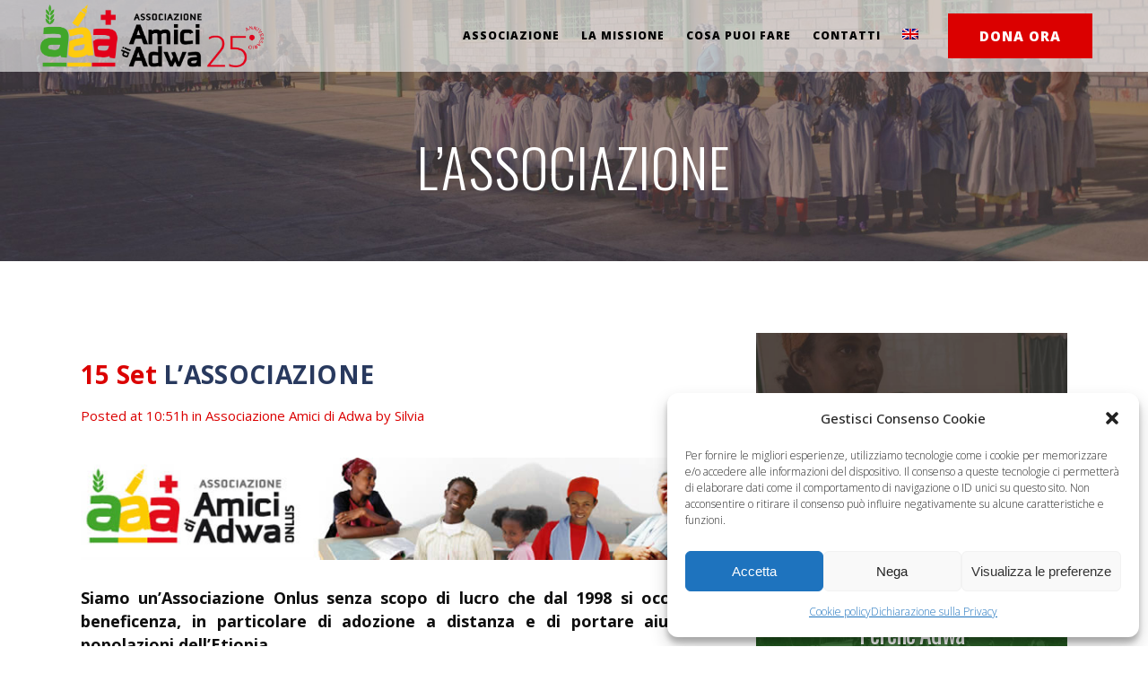

--- FILE ---
content_type: text/html; charset=UTF-8
request_url: https://www.amicidiadwa.org/l-associazione/?option=com_content&view=article&id=895:progetti&catid=247:aiutaci&lang=it-IT&Itemid=752
body_size: 19840
content:
<!DOCTYPE html>
<html lang="it-IT" prefix="og: http://ogp.me/ns# fb: http://ogp.me/ns/fb#">
<head>
	<meta charset="UTF-8" />
	
				<meta name="viewport" content="width=device-width,initial-scale=1,user-scalable=no">
		
                            <meta name="description" content="Amici di Adwa - Aiuta i bambini etiopi provati da fame e guerra nel Tigray. Accompagnali ogni giorno con assistenza medica e cibo.">
            
                            <meta name="keywords" content="adwa, amici di adwa, sostegno a distanza, africa, etiopia, Tigray, guerra Tigray, missione salesiana, suor Laura Girotto, ospedale Kidane Mehret, progetto ospedale Adwa">
                        <link rel="shortcut icon" type="image/x-icon" href="https://www.amicidiadwa.org/wp-content/uploads/2019/11/favicon.ico">
            <link rel="apple-touch-icon" href="https://www.amicidiadwa.org/wp-content/uploads/2019/11/favicon.ico"/>
        
	<link rel="profile" href="https://gmpg.org/xfn/11" />
	<link rel="pingback" href="https://www.amicidiadwa.org/xmlrpc.php" />

	<title>Amici di Adwa | L&#8217;ASSOCIAZIONE</title>
<meta name='robots' content='max-image-preview:large' />
<link rel="alternate" hreflang="en" href="https://www.amicidiadwa.org/en/the-association/" />
<link rel="alternate" hreflang="it" href="https://www.amicidiadwa.org/l-associazione/" />
<link rel="alternate" hreflang="x-default" href="https://www.amicidiadwa.org/l-associazione/" />

<!-- Google Tag Manager for WordPress by gtm4wp.com -->
<script data-cfasync="false" data-pagespeed-no-defer>
	var gtm4wp_datalayer_name = "dataLayer";
	var dataLayer = dataLayer || [];
</script>
<!-- End Google Tag Manager for WordPress by gtm4wp.com --><link rel='dns-prefetch' href='//maps.googleapis.com' />
<link rel='dns-prefetch' href='//fonts.googleapis.com' />
<link rel="alternate" type="application/rss+xml" title="Amici di Adwa &raquo; Feed" href="https://www.amicidiadwa.org/feed/" />
<link rel="alternate" type="application/rss+xml" title="Amici di Adwa &raquo; Feed dei commenti" href="https://www.amicidiadwa.org/comments/feed/" />
<script type="text/javascript">
window._wpemojiSettings = {"baseUrl":"https:\/\/s.w.org\/images\/core\/emoji\/14.0.0\/72x72\/","ext":".png","svgUrl":"https:\/\/s.w.org\/images\/core\/emoji\/14.0.0\/svg\/","svgExt":".svg","source":{"concatemoji":"https:\/\/www.amicidiadwa.org\/wp-includes\/js\/wp-emoji-release.min.js?ver=d268fd11d09279d022af0c3ccd0baa98"}};
/*! This file is auto-generated */
!function(e,a,t){var n,r,o,i=a.createElement("canvas"),p=i.getContext&&i.getContext("2d");function s(e,t){p.clearRect(0,0,i.width,i.height),p.fillText(e,0,0);e=i.toDataURL();return p.clearRect(0,0,i.width,i.height),p.fillText(t,0,0),e===i.toDataURL()}function c(e){var t=a.createElement("script");t.src=e,t.defer=t.type="text/javascript",a.getElementsByTagName("head")[0].appendChild(t)}for(o=Array("flag","emoji"),t.supports={everything:!0,everythingExceptFlag:!0},r=0;r<o.length;r++)t.supports[o[r]]=function(e){if(p&&p.fillText)switch(p.textBaseline="top",p.font="600 32px Arial",e){case"flag":return s("\ud83c\udff3\ufe0f\u200d\u26a7\ufe0f","\ud83c\udff3\ufe0f\u200b\u26a7\ufe0f")?!1:!s("\ud83c\uddfa\ud83c\uddf3","\ud83c\uddfa\u200b\ud83c\uddf3")&&!s("\ud83c\udff4\udb40\udc67\udb40\udc62\udb40\udc65\udb40\udc6e\udb40\udc67\udb40\udc7f","\ud83c\udff4\u200b\udb40\udc67\u200b\udb40\udc62\u200b\udb40\udc65\u200b\udb40\udc6e\u200b\udb40\udc67\u200b\udb40\udc7f");case"emoji":return!s("\ud83e\udef1\ud83c\udffb\u200d\ud83e\udef2\ud83c\udfff","\ud83e\udef1\ud83c\udffb\u200b\ud83e\udef2\ud83c\udfff")}return!1}(o[r]),t.supports.everything=t.supports.everything&&t.supports[o[r]],"flag"!==o[r]&&(t.supports.everythingExceptFlag=t.supports.everythingExceptFlag&&t.supports[o[r]]);t.supports.everythingExceptFlag=t.supports.everythingExceptFlag&&!t.supports.flag,t.DOMReady=!1,t.readyCallback=function(){t.DOMReady=!0},t.supports.everything||(n=function(){t.readyCallback()},a.addEventListener?(a.addEventListener("DOMContentLoaded",n,!1),e.addEventListener("load",n,!1)):(e.attachEvent("onload",n),a.attachEvent("onreadystatechange",function(){"complete"===a.readyState&&t.readyCallback()})),(e=t.source||{}).concatemoji?c(e.concatemoji):e.wpemoji&&e.twemoji&&(c(e.twemoji),c(e.wpemoji)))}(window,document,window._wpemojiSettings);
</script>
<style type="text/css">
img.wp-smiley,
img.emoji {
	display: inline !important;
	border: none !important;
	box-shadow: none !important;
	height: 1em !important;
	width: 1em !important;
	margin: 0 0.07em !important;
	vertical-align: -0.1em !important;
	background: none !important;
	padding: 0 !important;
}
</style>
	<link rel='stylesheet' id='wp-block-library-css' href='https://www.amicidiadwa.org/wp-includes/css/dist/block-library/style.min.css?ver=d268fd11d09279d022af0c3ccd0baa98' type='text/css' media='all' />
<link rel='stylesheet' id='classic-theme-styles-css' href='https://www.amicidiadwa.org/wp-includes/css/classic-themes.min.css?ver=d268fd11d09279d022af0c3ccd0baa98' type='text/css' media='all' />
<style id='global-styles-inline-css' type='text/css'>
body{--wp--preset--color--black: #000000;--wp--preset--color--cyan-bluish-gray: #abb8c3;--wp--preset--color--white: #ffffff;--wp--preset--color--pale-pink: #f78da7;--wp--preset--color--vivid-red: #cf2e2e;--wp--preset--color--luminous-vivid-orange: #ff6900;--wp--preset--color--luminous-vivid-amber: #fcb900;--wp--preset--color--light-green-cyan: #7bdcb5;--wp--preset--color--vivid-green-cyan: #00d084;--wp--preset--color--pale-cyan-blue: #8ed1fc;--wp--preset--color--vivid-cyan-blue: #0693e3;--wp--preset--color--vivid-purple: #9b51e0;--wp--preset--gradient--vivid-cyan-blue-to-vivid-purple: linear-gradient(135deg,rgba(6,147,227,1) 0%,rgb(155,81,224) 100%);--wp--preset--gradient--light-green-cyan-to-vivid-green-cyan: linear-gradient(135deg,rgb(122,220,180) 0%,rgb(0,208,130) 100%);--wp--preset--gradient--luminous-vivid-amber-to-luminous-vivid-orange: linear-gradient(135deg,rgba(252,185,0,1) 0%,rgba(255,105,0,1) 100%);--wp--preset--gradient--luminous-vivid-orange-to-vivid-red: linear-gradient(135deg,rgba(255,105,0,1) 0%,rgb(207,46,46) 100%);--wp--preset--gradient--very-light-gray-to-cyan-bluish-gray: linear-gradient(135deg,rgb(238,238,238) 0%,rgb(169,184,195) 100%);--wp--preset--gradient--cool-to-warm-spectrum: linear-gradient(135deg,rgb(74,234,220) 0%,rgb(151,120,209) 20%,rgb(207,42,186) 40%,rgb(238,44,130) 60%,rgb(251,105,98) 80%,rgb(254,248,76) 100%);--wp--preset--gradient--blush-light-purple: linear-gradient(135deg,rgb(255,206,236) 0%,rgb(152,150,240) 100%);--wp--preset--gradient--blush-bordeaux: linear-gradient(135deg,rgb(254,205,165) 0%,rgb(254,45,45) 50%,rgb(107,0,62) 100%);--wp--preset--gradient--luminous-dusk: linear-gradient(135deg,rgb(255,203,112) 0%,rgb(199,81,192) 50%,rgb(65,88,208) 100%);--wp--preset--gradient--pale-ocean: linear-gradient(135deg,rgb(255,245,203) 0%,rgb(182,227,212) 50%,rgb(51,167,181) 100%);--wp--preset--gradient--electric-grass: linear-gradient(135deg,rgb(202,248,128) 0%,rgb(113,206,126) 100%);--wp--preset--gradient--midnight: linear-gradient(135deg,rgb(2,3,129) 0%,rgb(40,116,252) 100%);--wp--preset--duotone--dark-grayscale: url('#wp-duotone-dark-grayscale');--wp--preset--duotone--grayscale: url('#wp-duotone-grayscale');--wp--preset--duotone--purple-yellow: url('#wp-duotone-purple-yellow');--wp--preset--duotone--blue-red: url('#wp-duotone-blue-red');--wp--preset--duotone--midnight: url('#wp-duotone-midnight');--wp--preset--duotone--magenta-yellow: url('#wp-duotone-magenta-yellow');--wp--preset--duotone--purple-green: url('#wp-duotone-purple-green');--wp--preset--duotone--blue-orange: url('#wp-duotone-blue-orange');--wp--preset--font-size--small: 13px;--wp--preset--font-size--medium: 20px;--wp--preset--font-size--large: 36px;--wp--preset--font-size--x-large: 42px;--wp--preset--spacing--20: 0.44rem;--wp--preset--spacing--30: 0.67rem;--wp--preset--spacing--40: 1rem;--wp--preset--spacing--50: 1.5rem;--wp--preset--spacing--60: 2.25rem;--wp--preset--spacing--70: 3.38rem;--wp--preset--spacing--80: 5.06rem;--wp--preset--shadow--natural: 6px 6px 9px rgba(0, 0, 0, 0.2);--wp--preset--shadow--deep: 12px 12px 50px rgba(0, 0, 0, 0.4);--wp--preset--shadow--sharp: 6px 6px 0px rgba(0, 0, 0, 0.2);--wp--preset--shadow--outlined: 6px 6px 0px -3px rgba(255, 255, 255, 1), 6px 6px rgba(0, 0, 0, 1);--wp--preset--shadow--crisp: 6px 6px 0px rgba(0, 0, 0, 1);}:where(.is-layout-flex){gap: 0.5em;}body .is-layout-flow > .alignleft{float: left;margin-inline-start: 0;margin-inline-end: 2em;}body .is-layout-flow > .alignright{float: right;margin-inline-start: 2em;margin-inline-end: 0;}body .is-layout-flow > .aligncenter{margin-left: auto !important;margin-right: auto !important;}body .is-layout-constrained > .alignleft{float: left;margin-inline-start: 0;margin-inline-end: 2em;}body .is-layout-constrained > .alignright{float: right;margin-inline-start: 2em;margin-inline-end: 0;}body .is-layout-constrained > .aligncenter{margin-left: auto !important;margin-right: auto !important;}body .is-layout-constrained > :where(:not(.alignleft):not(.alignright):not(.alignfull)){max-width: var(--wp--style--global--content-size);margin-left: auto !important;margin-right: auto !important;}body .is-layout-constrained > .alignwide{max-width: var(--wp--style--global--wide-size);}body .is-layout-flex{display: flex;}body .is-layout-flex{flex-wrap: wrap;align-items: center;}body .is-layout-flex > *{margin: 0;}:where(.wp-block-columns.is-layout-flex){gap: 2em;}.has-black-color{color: var(--wp--preset--color--black) !important;}.has-cyan-bluish-gray-color{color: var(--wp--preset--color--cyan-bluish-gray) !important;}.has-white-color{color: var(--wp--preset--color--white) !important;}.has-pale-pink-color{color: var(--wp--preset--color--pale-pink) !important;}.has-vivid-red-color{color: var(--wp--preset--color--vivid-red) !important;}.has-luminous-vivid-orange-color{color: var(--wp--preset--color--luminous-vivid-orange) !important;}.has-luminous-vivid-amber-color{color: var(--wp--preset--color--luminous-vivid-amber) !important;}.has-light-green-cyan-color{color: var(--wp--preset--color--light-green-cyan) !important;}.has-vivid-green-cyan-color{color: var(--wp--preset--color--vivid-green-cyan) !important;}.has-pale-cyan-blue-color{color: var(--wp--preset--color--pale-cyan-blue) !important;}.has-vivid-cyan-blue-color{color: var(--wp--preset--color--vivid-cyan-blue) !important;}.has-vivid-purple-color{color: var(--wp--preset--color--vivid-purple) !important;}.has-black-background-color{background-color: var(--wp--preset--color--black) !important;}.has-cyan-bluish-gray-background-color{background-color: var(--wp--preset--color--cyan-bluish-gray) !important;}.has-white-background-color{background-color: var(--wp--preset--color--white) !important;}.has-pale-pink-background-color{background-color: var(--wp--preset--color--pale-pink) !important;}.has-vivid-red-background-color{background-color: var(--wp--preset--color--vivid-red) !important;}.has-luminous-vivid-orange-background-color{background-color: var(--wp--preset--color--luminous-vivid-orange) !important;}.has-luminous-vivid-amber-background-color{background-color: var(--wp--preset--color--luminous-vivid-amber) !important;}.has-light-green-cyan-background-color{background-color: var(--wp--preset--color--light-green-cyan) !important;}.has-vivid-green-cyan-background-color{background-color: var(--wp--preset--color--vivid-green-cyan) !important;}.has-pale-cyan-blue-background-color{background-color: var(--wp--preset--color--pale-cyan-blue) !important;}.has-vivid-cyan-blue-background-color{background-color: var(--wp--preset--color--vivid-cyan-blue) !important;}.has-vivid-purple-background-color{background-color: var(--wp--preset--color--vivid-purple) !important;}.has-black-border-color{border-color: var(--wp--preset--color--black) !important;}.has-cyan-bluish-gray-border-color{border-color: var(--wp--preset--color--cyan-bluish-gray) !important;}.has-white-border-color{border-color: var(--wp--preset--color--white) !important;}.has-pale-pink-border-color{border-color: var(--wp--preset--color--pale-pink) !important;}.has-vivid-red-border-color{border-color: var(--wp--preset--color--vivid-red) !important;}.has-luminous-vivid-orange-border-color{border-color: var(--wp--preset--color--luminous-vivid-orange) !important;}.has-luminous-vivid-amber-border-color{border-color: var(--wp--preset--color--luminous-vivid-amber) !important;}.has-light-green-cyan-border-color{border-color: var(--wp--preset--color--light-green-cyan) !important;}.has-vivid-green-cyan-border-color{border-color: var(--wp--preset--color--vivid-green-cyan) !important;}.has-pale-cyan-blue-border-color{border-color: var(--wp--preset--color--pale-cyan-blue) !important;}.has-vivid-cyan-blue-border-color{border-color: var(--wp--preset--color--vivid-cyan-blue) !important;}.has-vivid-purple-border-color{border-color: var(--wp--preset--color--vivid-purple) !important;}.has-vivid-cyan-blue-to-vivid-purple-gradient-background{background: var(--wp--preset--gradient--vivid-cyan-blue-to-vivid-purple) !important;}.has-light-green-cyan-to-vivid-green-cyan-gradient-background{background: var(--wp--preset--gradient--light-green-cyan-to-vivid-green-cyan) !important;}.has-luminous-vivid-amber-to-luminous-vivid-orange-gradient-background{background: var(--wp--preset--gradient--luminous-vivid-amber-to-luminous-vivid-orange) !important;}.has-luminous-vivid-orange-to-vivid-red-gradient-background{background: var(--wp--preset--gradient--luminous-vivid-orange-to-vivid-red) !important;}.has-very-light-gray-to-cyan-bluish-gray-gradient-background{background: var(--wp--preset--gradient--very-light-gray-to-cyan-bluish-gray) !important;}.has-cool-to-warm-spectrum-gradient-background{background: var(--wp--preset--gradient--cool-to-warm-spectrum) !important;}.has-blush-light-purple-gradient-background{background: var(--wp--preset--gradient--blush-light-purple) !important;}.has-blush-bordeaux-gradient-background{background: var(--wp--preset--gradient--blush-bordeaux) !important;}.has-luminous-dusk-gradient-background{background: var(--wp--preset--gradient--luminous-dusk) !important;}.has-pale-ocean-gradient-background{background: var(--wp--preset--gradient--pale-ocean) !important;}.has-electric-grass-gradient-background{background: var(--wp--preset--gradient--electric-grass) !important;}.has-midnight-gradient-background{background: var(--wp--preset--gradient--midnight) !important;}.has-small-font-size{font-size: var(--wp--preset--font-size--small) !important;}.has-medium-font-size{font-size: var(--wp--preset--font-size--medium) !important;}.has-large-font-size{font-size: var(--wp--preset--font-size--large) !important;}.has-x-large-font-size{font-size: var(--wp--preset--font-size--x-large) !important;}
.wp-block-navigation a:where(:not(.wp-element-button)){color: inherit;}
:where(.wp-block-columns.is-layout-flex){gap: 2em;}
.wp-block-pullquote{font-size: 1.5em;line-height: 1.6;}
</style>
<link rel='stylesheet' id='wpml-menu-item-0-css' href='https://www.amicidiadwa.org/wp-content/plugins/sitepress-multilingual-cms/templates/language-switchers/menu-item/style.min.css?ver=1' type='text/css' media='all' />
<link rel='stylesheet' id='cmplz-general-css' href='https://www.amicidiadwa.org/wp-content/plugins/complianz-gdpr/assets/css/cookieblocker.min.css?ver=6.5.5' type='text/css' media='all' />
<link rel='stylesheet' id='mediaelement-css' href='https://www.amicidiadwa.org/wp-includes/js/mediaelement/mediaelementplayer-legacy.min.css?ver=4.2.17' type='text/css' media='all' />
<link rel='stylesheet' id='wp-mediaelement-css' href='https://www.amicidiadwa.org/wp-includes/js/mediaelement/wp-mediaelement.min.css?ver=d268fd11d09279d022af0c3ccd0baa98' type='text/css' media='all' />
<link rel='stylesheet' id='bridge-default-style-css' href='https://www.amicidiadwa.org/wp-content/themes/bridge/style.css?ver=d268fd11d09279d022af0c3ccd0baa98' type='text/css' media='all' />
<link rel='stylesheet' id='bridge-qode-font_awesome-css' href='https://www.amicidiadwa.org/wp-content/themes/bridge/css/font-awesome/css/font-awesome.min.css?ver=d268fd11d09279d022af0c3ccd0baa98' type='text/css' media='all' />
<link rel='stylesheet' id='bridge-qode-font_elegant-css' href='https://www.amicidiadwa.org/wp-content/themes/bridge/css/elegant-icons/style.min.css?ver=d268fd11d09279d022af0c3ccd0baa98' type='text/css' media='all' />
<link rel='stylesheet' id='bridge-qode-linea_icons-css' href='https://www.amicidiadwa.org/wp-content/themes/bridge/css/linea-icons/style.css?ver=d268fd11d09279d022af0c3ccd0baa98' type='text/css' media='all' />
<link rel='stylesheet' id='bridge-qode-dripicons-css' href='https://www.amicidiadwa.org/wp-content/themes/bridge/css/dripicons/dripicons.css?ver=d268fd11d09279d022af0c3ccd0baa98' type='text/css' media='all' />
<link rel='stylesheet' id='bridge-stylesheet-css' href='https://www.amicidiadwa.org/wp-content/themes/bridge/css/stylesheet.min.css?ver=d268fd11d09279d022af0c3ccd0baa98' type='text/css' media='all' />
<style id='bridge-stylesheet-inline-css' type='text/css'>
   .postid-53.disabled_footer_top .footer_top_holder, .postid-53.disabled_footer_bottom .footer_bottom_holder { display: none;}


</style>
<link rel='stylesheet' id='bridge-print-css' href='https://www.amicidiadwa.org/wp-content/themes/bridge/css/print.css?ver=d268fd11d09279d022af0c3ccd0baa98' type='text/css' media='all' />
<link rel='stylesheet' id='bridge-style-dynamic-css' href='https://www.amicidiadwa.org/wp-content/themes/bridge/css/style_dynamic.css?ver=1714635217' type='text/css' media='all' />
<link rel='stylesheet' id='bridge-responsive-css' href='https://www.amicidiadwa.org/wp-content/themes/bridge/css/responsive.min.css?ver=d268fd11d09279d022af0c3ccd0baa98' type='text/css' media='all' />
<link rel='stylesheet' id='bridge-style-dynamic-responsive-css' href='https://www.amicidiadwa.org/wp-content/themes/bridge/css/style_dynamic_responsive.css?ver=1714635217' type='text/css' media='all' />
<style id='bridge-style-dynamic-responsive-inline-css' type='text/css'>
p a, li a {
text-decoration:underline;
}


.vc_column-inner {
    box-sizing: border-box;
    padding-left: 0px;
    padding-right: 0px;
    width: 100%;
}


.footer_top .widget_meta>ul>li, .footer_top .widget_nav_menu ul li, .footer_top .widget_pages ul li, .footer_top .widget_recent_comments>ul>li, .footer_top .widget_recent_entries>ul>li {
       padding: 0 0 0px;
}
@media only screen and (min-width: 1201px){
    .footer_top ul.qode-instagram-feed{
        padding-right: 29%;
    }
}

header:not(.with_hover_bg_color) nav.main_menu>ul>li:hover>a{
    opacity: 1;
}
nav.main_menu ul li a span.underline_dash, nav.vertical_menu ul li a span.underline_dash{
    bottom: -4px;
}

@media only screen and (max-width: 768px){
    .title .subtitle{
        display: none;
    }

    


.latest_post_two_holder .latest_post_two_info {
    display: none;
}
.latest_post_two_holder .latest_post_two_text {
    padding: 21px 33px 59px;
    background-color: #eae8e8;
}


.title h1 {
     font-size: 60px;
     color: #ffffff;
     font-family: 'oswald';
     font-weight: 400;
     letter-spacing: 2px;
     text-transform: uppercase;
}



.wpb_widgetised_column .widget a, .wpb_widgetised_column .widget li, .wpb_widgetised_column a {
     font-weight: 300;
     -webkit-transition: color .3s ease-in-out;
    -moz-transition: color .3s ease-in-out;
    -ms-transition: color .3s ease-in-out;
    -o-transition: color .3s ease-in-out;
     transition: color .3s ease-in-out;
     font-family: 'Oswald';
     letter-spacing: 1px;
}


.blog_holder.masonry article .post_info, .blog_holder.masonry_full_width article .post_info {
    margin: 15px 0 0;
    DISPLAY: NONE;
}

h5 a, .q_icon_with_title .icon_text_holder h5.icon_title {
    color: #333333;
    font-family: 'Oswald', sans-serif;
    font-size: 20px;
    line-height: 26px;
    font-style: normal;
    font-weight: 700;
    letter-spacing: 0px;
    text-transform: none;
}
 a, p a {
    text-decoration: underline;
}


</style>
<link rel='stylesheet' id='js_composer_front-css' href='https://www.amicidiadwa.org/wp-content/plugins/js_composer/assets/css/js_composer.min.css?ver=6.4.1' type='text/css' media='all' />
<link rel='stylesheet' id='bridge-style-handle-google-fonts-css' href='https://fonts.googleapis.com/css?family=Raleway%3A100%2C200%2C300%2C400%2C500%2C600%2C700%2C800%2C900%2C300italic%2C400italic%2C700italic%7COswald%3A100%2C200%2C300%2C400%2C500%2C600%2C700%2C800%2C900%2C300italic%2C400italic%2C700italic%7COpen+Sans%3A100%2C200%2C300%2C400%2C500%2C600%2C700%2C800%2C900%2C300italic%2C400italic%2C700italic%7CLora%3A100%2C200%2C300%2C400%2C500%2C600%2C700%2C800%2C900%2C300italic%2C400italic%2C700italic%7CPlayfair+Display%3A100%2C200%2C300%2C400%2C500%2C600%2C700%2C800%2C900%2C300italic%2C400italic%2C700italic&#038;subset=latin%2Clatin-ext&#038;ver=1.0.0' type='text/css' media='all' />
<script type='text/javascript' src='https://www.amicidiadwa.org/wp-includes/js/jquery/jquery.min.js?ver=3.6.4' id='jquery-core-js'></script>
<script type='text/javascript' src='https://www.amicidiadwa.org/wp-includes/js/jquery/jquery-migrate.min.js?ver=3.4.0' id='jquery-migrate-js'></script>
<link rel="https://api.w.org/" href="https://www.amicidiadwa.org/wp-json/" /><link rel="alternate" type="application/json" href="https://www.amicidiadwa.org/wp-json/wp/v2/posts/53" /><link rel="EditURI" type="application/rsd+xml" title="RSD" href="https://www.amicidiadwa.org/xmlrpc.php?rsd" />
<link rel="canonical" href="https://www.amicidiadwa.org/l-associazione/" />
<link rel="alternate" type="application/json+oembed" href="https://www.amicidiadwa.org/wp-json/oembed/1.0/embed?url=https%3A%2F%2Fwww.amicidiadwa.org%2Fl-associazione%2F" />
<link rel="alternate" type="text/xml+oembed" href="https://www.amicidiadwa.org/wp-json/oembed/1.0/embed?url=https%3A%2F%2Fwww.amicidiadwa.org%2Fl-associazione%2F&#038;format=xml" />
<meta name="generator" content="WPML ver:4.6.7 stt:1,27;" />
<meta name="facebook-domain-verification" content="8izsvgagzwrh44u5hzx6d9hfi6xey7" />

<meta name="google-site-verification" content="VYcNk4WCRbW8lwwLbU9qYmATlQVvSJo1uqQFXH1rHqU" />
<!-- Google Tag Manager -->
<script>(function(w,d,s,l,i){w[l]=w[l]||[];w[l].push({'gtm.start':
new Date().getTime(),event:'gtm.js'});var f=d.getElementsByTagName(s)[0],
j=d.createElement(s),dl=l!='dataLayer'?'&l='+l:'';j.async=true;j.src=
'https://www.googletagmanager.com/gtm.js?id='+i+dl;f.parentNode.insertBefore(j,f);
})(window,document,'script','dataLayer','GTM-M9ZBR2W4');</script>
<!-- End Google Tag Manager -->





<script type="text/plain" data-service="facebook" data-category="marketing">
!function(f,b,e,v,n,t,s)
{if(f.fbq)return;n=f.fbq=function(){n.callMethod?
n.callMethod.apply(n,arguments):n.queue.push(arguments)};
if(!f._fbq)f._fbq=n;n.push=n;n.loaded=!0;n.version='2.0';
n.queue=[];t=b.createElement(e);t.async=!0;
t.src=v;s=b.getElementsByTagName(e)[0];
s.parentNode.insertBefore(t,s)}(window, document,'script',
'https://connect.facebook.net/en_US/fbevents.js');
fbq('init', '674506336492442');
fbq('track', 'PageView');
</script>
<noscript><img height="1" width="1" style="display:none"
src="https://www.facebook.com/tr?id=674506336492442&ev=PageView&noscript=1"
/></noscript>
<style>.cmplz-hidden{display:none!important;}</style>
<!-- Google Tag Manager for WordPress by gtm4wp.com -->
<!-- GTM Container placement set to off -->
<script data-cfasync="false" data-pagespeed-no-defer>
	var dataLayer_content = {"pagePostType":"post","pagePostType2":"single-post","pageCategory":["associazione-amici-di-adwa"],"pagePostAuthor":"Silvia"};
	dataLayer.push( dataLayer_content );
</script>
<script type="text/javascript">
	console.warn && console.warn("[GTM4WP] Google Tag Manager container code placement set to OFF !!!");
	console.warn && console.warn("[GTM4WP] Data layer codes are active but GTM container must be loaded using custom coding !!!");
</script>
<!-- End Google Tag Manager for WordPress by gtm4wp.com --><style type="text/css">.recentcomments a{display:inline !important;padding:0 !important;margin:0 !important;}</style><meta name="generator" content="Powered by WPBakery Page Builder - drag and drop page builder for WordPress."/>
<noscript><style> .wpb_animate_when_almost_visible { opacity: 1; }</style></noscript>
<!-- START - Open Graph and Twitter Card Tags 3.3.1 -->
 <!-- Facebook Open Graph -->
  <meta property="og:locale" content="it_IT"/>
  <meta property="og:site_name" content="Amici di Adwa"/>
  <meta property="og:title" content="L&#039;ASSOCIAZIONE"/>
  <meta property="og:url" content="https://www.amicidiadwa.org/l-associazione/"/>
  <meta property="og:type" content="article"/>
  <meta property="og:description" content="Siamo un’Associazione Onlus senza scopo di lucro che dal 1998 si occupa di beneficenza, in particolare di adozione a distanza e di portare aiuti alle popolazioni dell’Etiopia.   In quel paese sosteniamo la missione &quot;Kidane Mehret&quot; di Adwa delle suore salesiane Figlie di Maria Ausiliatrice. Grazie al"/>
  <meta property="og:image" content="https://www.amicidiadwa.org/wp-content/uploads/2022/02/img_social.jpg"/>
  <meta property="og:image:url" content="https://www.amicidiadwa.org/wp-content/uploads/2022/02/img_social.jpg"/>
  <meta property="og:image:secure_url" content="https://www.amicidiadwa.org/wp-content/uploads/2022/02/img_social.jpg"/>
  <meta property="article:published_time" content="2015-09-15T10:51:49+02:00"/>
  <meta property="article:modified_time" content="2015-09-15T10:51:49+02:00" />
  <meta property="og:updated_time" content="2015-09-15T10:51:49+02:00" />
  <meta property="article:section" content="Associazione Amici di Adwa"/>
 <!-- Google+ / Schema.org -->
 <!-- Twitter Cards -->
  <meta name="twitter:title" content="L&#039;ASSOCIAZIONE"/>
  <meta name="twitter:url" content="https://www.amicidiadwa.org/l-associazione/"/>
  <meta name="twitter:description" content="Siamo un’Associazione Onlus senza scopo di lucro che dal 1998 si occupa di beneficenza, in particolare di adozione a distanza e di portare aiuti alle popolazioni dell’Etiopia.   In quel paese sosteniamo la missione &quot;Kidane Mehret&quot; di Adwa delle suore salesiane Figlie di Maria Ausiliatrice. Grazie al"/>
  <meta name="twitter:image" content="https://www.amicidiadwa.org/wp-content/uploads/2022/02/img_social.jpg"/>
  <meta name="twitter:card" content="summary_large_image"/>
 <!-- SEO -->
 <!-- Misc. tags -->
 <!-- is_singular -->
<!-- END - Open Graph and Twitter Card Tags 3.3.1 -->
	
<style id="wpforms-css-vars-root">
				:root {
					--wpforms-field-border-radius: 3px;
--wpforms-field-border-style: solid;
--wpforms-field-border-size: 1px;
--wpforms-field-background-color: #ffffff;
--wpforms-field-border-color: rgba( 0, 0, 0, 0.25 );
--wpforms-field-border-color-spare: rgba( 0, 0, 0, 0.25 );
--wpforms-field-text-color: rgba( 0, 0, 0, 0.7 );
--wpforms-field-menu-color: #ffffff;
--wpforms-label-color: rgba( 0, 0, 0, 0.85 );
--wpforms-label-sublabel-color: rgba( 0, 0, 0, 0.55 );
--wpforms-label-error-color: #d63637;
--wpforms-button-border-radius: 3px;
--wpforms-button-border-style: none;
--wpforms-button-border-size: 1px;
--wpforms-button-background-color: #066aab;
--wpforms-button-border-color: #066aab;
--wpforms-button-text-color: #ffffff;
--wpforms-page-break-color: #066aab;
--wpforms-background-image: none;
--wpforms-background-position: center center;
--wpforms-background-repeat: no-repeat;
--wpforms-background-size: cover;
--wpforms-background-width: 100px;
--wpforms-background-height: 100px;
--wpforms-background-color: rgba( 0, 0, 0, 0 );
--wpforms-background-url: none;
--wpforms-container-padding: 0px;
--wpforms-container-border-style: none;
--wpforms-container-border-width: 1px;
--wpforms-container-border-color: #000000;
--wpforms-container-border-radius: 3px;
--wpforms-field-size-input-height: 43px;
--wpforms-field-size-input-spacing: 15px;
--wpforms-field-size-font-size: 16px;
--wpforms-field-size-line-height: 19px;
--wpforms-field-size-padding-h: 14px;
--wpforms-field-size-checkbox-size: 16px;
--wpforms-field-size-sublabel-spacing: 5px;
--wpforms-field-size-icon-size: 1;
--wpforms-label-size-font-size: 16px;
--wpforms-label-size-line-height: 19px;
--wpforms-label-size-sublabel-font-size: 14px;
--wpforms-label-size-sublabel-line-height: 17px;
--wpforms-button-size-font-size: 17px;
--wpforms-button-size-height: 41px;
--wpforms-button-size-padding-h: 15px;
--wpforms-button-size-margin-top: 10px;
--wpforms-container-shadow-size-box-shadow: none;

				}
			</style></head>

<body data-rsssl=1 data-cmplz=1 class="post-template-default single single-post postid-53 single-format-standard bridge-core-1.0.5  qode_grid_1300 footer_responsive_adv qode-theme-ver-18.1 qode-theme-bridge disabled_footer_bottom wpb-js-composer js-comp-ver-6.4.1 vc_responsive" itemscope itemtype="http://schema.org/WebPage">


<svg xmlns="http://www.w3.org/2000/svg" viewBox="0 0 0 0" width="0" height="0" focusable="false" role="none" style="visibility: hidden; position: absolute; left: -9999px; overflow: hidden;" ><defs><filter id="wp-duotone-dark-grayscale"><feColorMatrix color-interpolation-filters="sRGB" type="matrix" values=" .299 .587 .114 0 0 .299 .587 .114 0 0 .299 .587 .114 0 0 .299 .587 .114 0 0 " /><feComponentTransfer color-interpolation-filters="sRGB" ><feFuncR type="table" tableValues="0 0.49803921568627" /><feFuncG type="table" tableValues="0 0.49803921568627" /><feFuncB type="table" tableValues="0 0.49803921568627" /><feFuncA type="table" tableValues="1 1" /></feComponentTransfer><feComposite in2="SourceGraphic" operator="in" /></filter></defs></svg><svg xmlns="http://www.w3.org/2000/svg" viewBox="0 0 0 0" width="0" height="0" focusable="false" role="none" style="visibility: hidden; position: absolute; left: -9999px; overflow: hidden;" ><defs><filter id="wp-duotone-grayscale"><feColorMatrix color-interpolation-filters="sRGB" type="matrix" values=" .299 .587 .114 0 0 .299 .587 .114 0 0 .299 .587 .114 0 0 .299 .587 .114 0 0 " /><feComponentTransfer color-interpolation-filters="sRGB" ><feFuncR type="table" tableValues="0 1" /><feFuncG type="table" tableValues="0 1" /><feFuncB type="table" tableValues="0 1" /><feFuncA type="table" tableValues="1 1" /></feComponentTransfer><feComposite in2="SourceGraphic" operator="in" /></filter></defs></svg><svg xmlns="http://www.w3.org/2000/svg" viewBox="0 0 0 0" width="0" height="0" focusable="false" role="none" style="visibility: hidden; position: absolute; left: -9999px; overflow: hidden;" ><defs><filter id="wp-duotone-purple-yellow"><feColorMatrix color-interpolation-filters="sRGB" type="matrix" values=" .299 .587 .114 0 0 .299 .587 .114 0 0 .299 .587 .114 0 0 .299 .587 .114 0 0 " /><feComponentTransfer color-interpolation-filters="sRGB" ><feFuncR type="table" tableValues="0.54901960784314 0.98823529411765" /><feFuncG type="table" tableValues="0 1" /><feFuncB type="table" tableValues="0.71764705882353 0.25490196078431" /><feFuncA type="table" tableValues="1 1" /></feComponentTransfer><feComposite in2="SourceGraphic" operator="in" /></filter></defs></svg><svg xmlns="http://www.w3.org/2000/svg" viewBox="0 0 0 0" width="0" height="0" focusable="false" role="none" style="visibility: hidden; position: absolute; left: -9999px; overflow: hidden;" ><defs><filter id="wp-duotone-blue-red"><feColorMatrix color-interpolation-filters="sRGB" type="matrix" values=" .299 .587 .114 0 0 .299 .587 .114 0 0 .299 .587 .114 0 0 .299 .587 .114 0 0 " /><feComponentTransfer color-interpolation-filters="sRGB" ><feFuncR type="table" tableValues="0 1" /><feFuncG type="table" tableValues="0 0.27843137254902" /><feFuncB type="table" tableValues="0.5921568627451 0.27843137254902" /><feFuncA type="table" tableValues="1 1" /></feComponentTransfer><feComposite in2="SourceGraphic" operator="in" /></filter></defs></svg><svg xmlns="http://www.w3.org/2000/svg" viewBox="0 0 0 0" width="0" height="0" focusable="false" role="none" style="visibility: hidden; position: absolute; left: -9999px; overflow: hidden;" ><defs><filter id="wp-duotone-midnight"><feColorMatrix color-interpolation-filters="sRGB" type="matrix" values=" .299 .587 .114 0 0 .299 .587 .114 0 0 .299 .587 .114 0 0 .299 .587 .114 0 0 " /><feComponentTransfer color-interpolation-filters="sRGB" ><feFuncR type="table" tableValues="0 0" /><feFuncG type="table" tableValues="0 0.64705882352941" /><feFuncB type="table" tableValues="0 1" /><feFuncA type="table" tableValues="1 1" /></feComponentTransfer><feComposite in2="SourceGraphic" operator="in" /></filter></defs></svg><svg xmlns="http://www.w3.org/2000/svg" viewBox="0 0 0 0" width="0" height="0" focusable="false" role="none" style="visibility: hidden; position: absolute; left: -9999px; overflow: hidden;" ><defs><filter id="wp-duotone-magenta-yellow"><feColorMatrix color-interpolation-filters="sRGB" type="matrix" values=" .299 .587 .114 0 0 .299 .587 .114 0 0 .299 .587 .114 0 0 .299 .587 .114 0 0 " /><feComponentTransfer color-interpolation-filters="sRGB" ><feFuncR type="table" tableValues="0.78039215686275 1" /><feFuncG type="table" tableValues="0 0.94901960784314" /><feFuncB type="table" tableValues="0.35294117647059 0.47058823529412" /><feFuncA type="table" tableValues="1 1" /></feComponentTransfer><feComposite in2="SourceGraphic" operator="in" /></filter></defs></svg><svg xmlns="http://www.w3.org/2000/svg" viewBox="0 0 0 0" width="0" height="0" focusable="false" role="none" style="visibility: hidden; position: absolute; left: -9999px; overflow: hidden;" ><defs><filter id="wp-duotone-purple-green"><feColorMatrix color-interpolation-filters="sRGB" type="matrix" values=" .299 .587 .114 0 0 .299 .587 .114 0 0 .299 .587 .114 0 0 .299 .587 .114 0 0 " /><feComponentTransfer color-interpolation-filters="sRGB" ><feFuncR type="table" tableValues="0.65098039215686 0.40392156862745" /><feFuncG type="table" tableValues="0 1" /><feFuncB type="table" tableValues="0.44705882352941 0.4" /><feFuncA type="table" tableValues="1 1" /></feComponentTransfer><feComposite in2="SourceGraphic" operator="in" /></filter></defs></svg><svg xmlns="http://www.w3.org/2000/svg" viewBox="0 0 0 0" width="0" height="0" focusable="false" role="none" style="visibility: hidden; position: absolute; left: -9999px; overflow: hidden;" ><defs><filter id="wp-duotone-blue-orange"><feColorMatrix color-interpolation-filters="sRGB" type="matrix" values=" .299 .587 .114 0 0 .299 .587 .114 0 0 .299 .587 .114 0 0 .299 .587 .114 0 0 " /><feComponentTransfer color-interpolation-filters="sRGB" ><feFuncR type="table" tableValues="0.098039215686275 1" /><feFuncG type="table" tableValues="0 0.66274509803922" /><feFuncB type="table" tableValues="0.84705882352941 0.41960784313725" /><feFuncA type="table" tableValues="1 1" /></feComponentTransfer><feComposite in2="SourceGraphic" operator="in" /></filter></defs></svg>

<div class="wrapper">
	<div class="wrapper_inner">

    
		<!-- Google Analytics start -->
				<!-- Google Analytics end -->

		
	<header class=" scroll_header_top_area  stick scrolled_not_transparent page_header">
	<div class="header_inner clearfix">
				<div class="header_top_bottom_holder">
			
			<div class="header_bottom clearfix" style=' background-color:rgba(255, 255, 255, 0.6);' >
											<div class="header_inner_left">
																	<div class="mobile_menu_button">
		<span>
			<i class="qode_icon_font_awesome fa fa-bars " ></i>		</span>
	</div>
								<div class="logo_wrapper" >
	<div class="q_logo">
		<a itemprop="url" href="https://www.amicidiadwa.org/" >
             <img itemprop="image" class="normal" src="https://www.amicidiadwa.org/wp-content/uploads/2024/02/logo_adwa.png" alt="Logo"> 			 <img itemprop="image" class="light" src="https://www.amicidiadwa.org/wp-content/uploads/2024/02/logo_adwa.png" alt="Logo"/> 			 <img itemprop="image" class="dark" src="https://www.amicidiadwa.org/wp-content/uploads/2024/02/logo_adwa.png" alt="Logo"/> 			 <img itemprop="image" class="sticky" src="https://www.amicidiadwa.org/wp-content/uploads/2024/02/logo_adwa_white.png" alt="Logo"/> 			 <img itemprop="image" class="mobile" src="https://www.amicidiadwa.org/wp-content/uploads/2024/02/logo_adwa.png" alt="Logo"/> 			 <img itemprop="image" class="popup" src="https://www.amicidiadwa.org/wp-content/themes/bridge/img/logo_white.png" alt="Logo"/> 		</a>
	</div>
	</div>															</div>
															<div class="header_inner_right">
									<div class="side_menu_button_wrapper right">
																					<div class="header_bottom_right_widget_holder"><div class="widget_text header_bottom_widget widget_custom_html"><div class="textwidget custom-html-widget"><a itemprop="url" href="https://dona.amicidiadwa.org/" target="_self" data-hover-background-color="#fecb0f" data-hover-border-color="#fecb0f" class="qbutton  small default" style="margin: 0px 0px 0px 0px; border-radius: 0px;-moz-border-radius: 0px;-webkit-border-radius: 0px; " rel="noopener">DONA ORA</a></div></div></div>
																														<div class="side_menu_button">
																																											</div>
									</div>
								</div>
							
							
							<nav class="main_menu drop_down right">
								<ul id="menu-adwa2019it" class=""><li id="nav-menu-item-1794" class="menu-item menu-item-type-post_type menu-item-object-page menu-item-has-children  has_sub narrow"><a href="https://www.amicidiadwa.org/associazione/" class=" no_link" style="cursor: default;" onclick="JavaScript: return false;"><i class="menu_icon blank fa"></i><span>Associazione<span class="underline_dash"></span></span><span class="plus"></span></a>
<div class="second"><div class="inner"><ul>
	<li id="nav-menu-item-1796" class="menu-item menu-item-type-post_type menu-item-object-page "><a href="https://www.amicidiadwa.org/associazione/chi-siamo/" class=""><i class="menu_icon blank fa"></i><span>Chi siamo</span><span class="plus"></span></a></li>
	<li id="nav-menu-item-1798" class="menu-item menu-item-type-post_type menu-item-object-page "><a href="https://www.amicidiadwa.org/associazione/direttivo-e-staff/" class=""><i class="menu_icon blank fa"></i><span>Direttivo e staff</span><span class="plus"></span></a></li>
	<li id="nav-menu-item-1800" class="menu-item menu-item-type-post_type menu-item-object-page "><a href="https://www.amicidiadwa.org/associazione/volontari/" class=""><i class="menu_icon blank fa"></i><span>Volontari</span><span class="plus"></span></a></li>
	<li id="nav-menu-item-1799" class="menu-item menu-item-type-post_type menu-item-object-page "><a href="https://www.amicidiadwa.org/associazione/sostenitori/" class=""><i class="menu_icon blank fa"></i><span>Sostenitori</span><span class="plus"></span></a></li>
	<li id="nav-menu-item-1795" class="menu-item menu-item-type-post_type menu-item-object-page "><a href="https://www.amicidiadwa.org/associazione/bilanci/" class=""><i class="menu_icon blank fa"></i><span>Bilanci</span><span class="plus"></span></a></li>
	<li id="nav-menu-item-6647" class="menu-item menu-item-type-post_type menu-item-object-page "><div class="widget_text widget widget_custom_html"><div class="textwidget custom-html-widget"><div class="qode-banner qode-banner-va-center"><a class="qode-banner-link" href="https://dona.amicidiadwa.org/" target="_self" rel="noopener"></a><div class="qode-banner-image"><img itemprop="image" src="https://www.amicidiadwa.org/wp-content/uploads/2019/07/aiuto_banner.jpg" alt="" /></div><div class="qode-banner-content"><div class="qode-banner-content-inner"><div class="qode-banner-text-holder">
<h3><a href="https://dona.amicidiadwa.org/">Dona ora</a></h3>
</div></div></div></div>
<br>
<div class="qode-banner qode-banner-va-center"><a class="qode-banner-link" href="/aiutaci/5x1000/" target="_self" rel="noopener"></a><div class="qode-banner-image"><img itemprop="image" src="https://www.amicidiadwa.org/wp-content/uploads/2019/09/5x1000_bimbi.jpg" alt="" /></div><div class="qode-banner-content"><div class="qode-banner-content-inner"><div class="qode-banner-text-holder">
<h3><a href="/aiutaci/5x1000/">5 X 1000</a></h3>
</div></div></div></div>
<br>
<div class="qode-banner qode-banner-va-center"><a class="qode-banner-link" href="/newsletter/" target="_self" rel="noopener"></a><div class="qode-banner-image"><img itemprop="image" src="https://www.amicidiadwa.org/wp-content/uploads/2019/09/newsletter_amici_adwa.jpg" alt="" /></div><div class="qode-banner-content"><div class="qode-banner-content-inner"><div class="qode-banner-text-holder">
<h3><a href="/Newsletter">Newsletter</a></h3>
</div></div></div></div>
<br>



</div></div></li>
</ul></div></div>
</li>
<li id="nav-menu-item-1801" class="menu-item menu-item-type-post_type menu-item-object-page menu-item-has-children  has_sub narrow"><a href="https://www.amicidiadwa.org/la-missione/" class=" no_link" style="cursor: default;" onclick="JavaScript: return false;"><i class="menu_icon blank fa"></i><span>La missione<span class="underline_dash"></span></span><span class="plus"></span></a>
<div class="second"><div class="inner"><ul>
	<li id="nav-menu-item-1804" class="menu-item menu-item-type-post_type menu-item-object-page "><a href="https://www.amicidiadwa.org/la-missione/perche-ad-adwa/" class=""><i class="menu_icon blank fa"></i><span>Adwa – passato e presente</span><span class="plus"></span></a></li>
	<li id="nav-menu-item-1803" class="menu-item menu-item-type-post_type menu-item-object-page "><a href="https://www.amicidiadwa.org/la-missione/la-missione-salesiana-oggi/" class=""><i class="menu_icon blank fa"></i><span>La missione salesiana oggi</span><span class="plus"></span></a></li>
	<li id="nav-menu-item-4851" class="menu-item menu-item-type-post_type menu-item-object-page "><a href="https://www.amicidiadwa.org/la-missione/suor-laura-girotto-la-fondatrice-della-missione-di-adwa/" class=""><i class="menu_icon blank fa"></i><span>Suor Laura Girotto</span><span class="plus"></span></a></li>
	<li id="nav-menu-item-1817" class="menu-item menu-item-type-post_type menu-item-object-page "><a href="https://www.amicidiadwa.org/la-missione/storie-di-bambini-e-mamme-di-adwa/" class=""><i class="menu_icon blank fa"></i><span>Storie di bambini e mamme di Adwa</span><span class="plus"></span></a></li>
	<li id="nav-menu-item-1802" class="menu-item menu-item-type-post_type menu-item-object-page "><a href="https://www.amicidiadwa.org/la-missione/gallery/" class=""><i class="menu_icon blank fa"></i><span>Gallery</span><span class="plus"></span></a></li>
	<li id="nav-menu-item-1806" class="menu-item menu-item-type-post_type menu-item-object-page "><a href="https://www.amicidiadwa.org/la-missione/video/" class=""><i class="menu_icon blank fa"></i><span>Video</span><span class="plus"></span></a></li>
	<li id="nav-menu-item-2004" class="menu-item menu-item-type-post_type menu-item-object-page "><a href="https://www.amicidiadwa.org/newsletter/" class=""><i class="menu_icon blank fa"></i><span>Newsletter</span><span class="plus"></span></a></li>
</ul></div></div>
</li>
<li id="nav-menu-item-1787" class="menu-item menu-item-type-post_type menu-item-object-page menu-item-has-children  has_sub narrow"><a href="https://www.amicidiadwa.org/aiutaci/" class=" no_link" style="cursor: default;" onclick="JavaScript: return false;"><i class="menu_icon blank fa"></i><span>Cosa puoi fare<span class="underline_dash"></span></span><span class="plus"></span></a>
<div class="second"><div class="inner"><ul>
	<li id="nav-menu-item-1791" class="menu-item menu-item-type-post_type menu-item-object-page "><a href="https://www.amicidiadwa.org/aiutaci/cosa-puoi-fare-tu/" class=""><i class="menu_icon blank fa"></i><span>Cosa puoi fare tu</span><span class="plus"></span></a></li>
	<li id="nav-menu-item-10453" class="menu-item menu-item-type-custom menu-item-object-custom "><a href="https://dona.amicidiadwa.org/inoccasione/" class=""><i class="menu_icon blank fa"></i><span>Dona in occasione di&#8230;</span><span class="plus"></span></a></li>
	<li id="nav-menu-item-10573" class="menu-item menu-item-type-custom menu-item-object-custom "><a href="https://dona.amicidiadwa.org/memoria/" class=""><i class="menu_icon blank fa"></i><span>Dona in memoria</span><span class="plus"></span></a></li>
	<li id="nav-menu-item-6924" class="menu-item menu-item-type-post_type menu-item-object-page "><a href="https://www.amicidiadwa.org/aiutaci/dopo-lorrore-della-guerra-aiutiamo-la-vita-a-rinascere/" class=""><i class="menu_icon blank fa"></i><span>Aiutali ogni giorno</span><span class="plus"></span></a></li>
	<li id="nav-menu-item-1789" class="menu-item menu-item-type-post_type menu-item-object-page "><a href="https://www.amicidiadwa.org/aiutaci/sostegno-a-distanza/" class=""><i class="menu_icon blank fa"></i><span>Sostegno a distanza</span><span class="plus"></span></a></li>
	<li id="nav-menu-item-5359" class="menu-item menu-item-type-post_type menu-item-object-page "><a href="https://www.amicidiadwa.org/aiutaci/progetto-agricolo-e-alimentare/" class=""><i class="menu_icon blank fa"></i><span>Progetto agricolo e alimentare</span><span class="plus"></span></a></li>
	<li id="nav-menu-item-9498" class="menu-item menu-item-type-post_type menu-item-object-page "><a href="https://www.amicidiadwa.org/aiutaci/progetto-ospedale/" class=""><i class="menu_icon blank fa"></i><span>Progetto Ospedale</span><span class="plus"></span></a></li>
	<li id="nav-menu-item-1788" class="menu-item menu-item-type-post_type menu-item-object-page "><a href="https://www.amicidiadwa.org/aiutaci/5x1000/" class=""><i class="menu_icon blank fa"></i><span>5×1000</span><span class="plus"></span></a></li>
	<li id="nav-menu-item-9566" class="menu-item menu-item-type-post_type menu-item-object-page "><a href="https://www.amicidiadwa.org/aiutaci/lasciti-solidali-2/" class=""><i class="menu_icon blank fa"></i><span>Lasciti solidali</span><span class="plus"></span></a></li>
	<li id="nav-menu-item-5854" class="menu-item menu-item-type-post_type menu-item-object-page "><a href="https://www.amicidiadwa.org/aiutaci/condividi-la-festa-di-compleanno-con-adwa/" class=""><i class="menu_icon blank fa"></i><span>Condividi la tua festa con Adwa!</span><span class="plus"></span></a></li>
</ul></div></div>
</li>
<li id="nav-menu-item-3063" class="menu-item menu-item-type-post_type menu-item-object-page  narrow"><a href="https://www.amicidiadwa.org/contatti/" class=""><i class="menu_icon blank fa"></i><span>Contatti<span class="underline_dash"></span></span><span class="plus"></span></a></li>
<li id="nav-menu-item-wpml-ls-169-en" class="menu-item wpml-ls-slot-169 wpml-ls-item wpml-ls-item-en wpml-ls-menu-item wpml-ls-first-item wpml-ls-last-item menu-item-type-wpml_ls_menu_item menu-item-object-wpml_ls_menu_item  narrow"><a href="https://www.amicidiadwa.org/en/the-association/" class=""><i class="menu_icon blank fa"></i><span><img
            class="wpml-ls-flag"
            src="https://www.amicidiadwa.org/wp-content/plugins/sitepress-multilingual-cms/res/flags/en.png"
            alt="Inglese"
            
            
    /><span class="underline_dash"></span></span><span class="plus"></span><span class="qode-featured-icon " aria-hidden="true"></span></a></li>
</ul>							</nav>
														<nav class="mobile_menu">
	<ul id="menu-adwa2019it-1" class=""><li id="mobile-menu-item-1794" class="menu-item menu-item-type-post_type menu-item-object-page menu-item-has-children  has_sub"><h3><span>Associazione</span></h3><span class="mobile_arrow"><i class="fa fa-angle-right"></i><i class="fa fa-angle-down"></i></span>
<ul class="sub_menu">
	<li id="mobile-menu-item-1796" class="menu-item menu-item-type-post_type menu-item-object-page "><a href="https://www.amicidiadwa.org/associazione/chi-siamo/" class=""><span>Chi siamo</span></a><span class="mobile_arrow"><i class="fa fa-angle-right"></i><i class="fa fa-angle-down"></i></span></li>
	<li id="mobile-menu-item-1798" class="menu-item menu-item-type-post_type menu-item-object-page "><a href="https://www.amicidiadwa.org/associazione/direttivo-e-staff/" class=""><span>Direttivo e staff</span></a><span class="mobile_arrow"><i class="fa fa-angle-right"></i><i class="fa fa-angle-down"></i></span></li>
	<li id="mobile-menu-item-1800" class="menu-item menu-item-type-post_type menu-item-object-page "><a href="https://www.amicidiadwa.org/associazione/volontari/" class=""><span>Volontari</span></a><span class="mobile_arrow"><i class="fa fa-angle-right"></i><i class="fa fa-angle-down"></i></span></li>
	<li id="mobile-menu-item-1799" class="menu-item menu-item-type-post_type menu-item-object-page "><a href="https://www.amicidiadwa.org/associazione/sostenitori/" class=""><span>Sostenitori</span></a><span class="mobile_arrow"><i class="fa fa-angle-right"></i><i class="fa fa-angle-down"></i></span></li>
	<li id="mobile-menu-item-1795" class="menu-item menu-item-type-post_type menu-item-object-page "><a href="https://www.amicidiadwa.org/associazione/bilanci/" class=""><span>Bilanci</span></a><span class="mobile_arrow"><i class="fa fa-angle-right"></i><i class="fa fa-angle-down"></i></span></li>
	<li id="mobile-menu-item-6647" class="menu-item menu-item-type-post_type menu-item-object-page "></li>
</ul>
</li>
<li id="mobile-menu-item-1801" class="menu-item menu-item-type-post_type menu-item-object-page menu-item-has-children  has_sub"><h3><span>La missione</span></h3><span class="mobile_arrow"><i class="fa fa-angle-right"></i><i class="fa fa-angle-down"></i></span>
<ul class="sub_menu">
	<li id="mobile-menu-item-1804" class="menu-item menu-item-type-post_type menu-item-object-page "><a href="https://www.amicidiadwa.org/la-missione/perche-ad-adwa/" class=""><span>Adwa – passato e presente</span></a><span class="mobile_arrow"><i class="fa fa-angle-right"></i><i class="fa fa-angle-down"></i></span></li>
	<li id="mobile-menu-item-1803" class="menu-item menu-item-type-post_type menu-item-object-page "><a href="https://www.amicidiadwa.org/la-missione/la-missione-salesiana-oggi/" class=""><span>La missione salesiana oggi</span></a><span class="mobile_arrow"><i class="fa fa-angle-right"></i><i class="fa fa-angle-down"></i></span></li>
	<li id="mobile-menu-item-4851" class="menu-item menu-item-type-post_type menu-item-object-page "><a href="https://www.amicidiadwa.org/la-missione/suor-laura-girotto-la-fondatrice-della-missione-di-adwa/" class=""><span>Suor Laura Girotto</span></a><span class="mobile_arrow"><i class="fa fa-angle-right"></i><i class="fa fa-angle-down"></i></span></li>
	<li id="mobile-menu-item-1817" class="menu-item menu-item-type-post_type menu-item-object-page "><a href="https://www.amicidiadwa.org/la-missione/storie-di-bambini-e-mamme-di-adwa/" class=""><span>Storie di bambini e mamme di Adwa</span></a><span class="mobile_arrow"><i class="fa fa-angle-right"></i><i class="fa fa-angle-down"></i></span></li>
	<li id="mobile-menu-item-1802" class="menu-item menu-item-type-post_type menu-item-object-page "><a href="https://www.amicidiadwa.org/la-missione/gallery/" class=""><span>Gallery</span></a><span class="mobile_arrow"><i class="fa fa-angle-right"></i><i class="fa fa-angle-down"></i></span></li>
	<li id="mobile-menu-item-1806" class="menu-item menu-item-type-post_type menu-item-object-page "><a href="https://www.amicidiadwa.org/la-missione/video/" class=""><span>Video</span></a><span class="mobile_arrow"><i class="fa fa-angle-right"></i><i class="fa fa-angle-down"></i></span></li>
	<li id="mobile-menu-item-2004" class="menu-item menu-item-type-post_type menu-item-object-page "><a href="https://www.amicidiadwa.org/newsletter/" class=""><span>Newsletter</span></a><span class="mobile_arrow"><i class="fa fa-angle-right"></i><i class="fa fa-angle-down"></i></span></li>
</ul>
</li>
<li id="mobile-menu-item-1787" class="menu-item menu-item-type-post_type menu-item-object-page menu-item-has-children  has_sub"><h3><span>Cosa puoi fare</span></h3><span class="mobile_arrow"><i class="fa fa-angle-right"></i><i class="fa fa-angle-down"></i></span>
<ul class="sub_menu">
	<li id="mobile-menu-item-1791" class="menu-item menu-item-type-post_type menu-item-object-page "><a href="https://www.amicidiadwa.org/aiutaci/cosa-puoi-fare-tu/" class=""><span>Cosa puoi fare tu</span></a><span class="mobile_arrow"><i class="fa fa-angle-right"></i><i class="fa fa-angle-down"></i></span></li>
	<li id="mobile-menu-item-10453" class="menu-item menu-item-type-custom menu-item-object-custom "><a href="https://dona.amicidiadwa.org/inoccasione/" class=""><span>Dona in occasione di&#8230;</span></a><span class="mobile_arrow"><i class="fa fa-angle-right"></i><i class="fa fa-angle-down"></i></span></li>
	<li id="mobile-menu-item-10573" class="menu-item menu-item-type-custom menu-item-object-custom "><a href="https://dona.amicidiadwa.org/memoria/" class=""><span>Dona in memoria</span></a><span class="mobile_arrow"><i class="fa fa-angle-right"></i><i class="fa fa-angle-down"></i></span></li>
	<li id="mobile-menu-item-6924" class="menu-item menu-item-type-post_type menu-item-object-page "><a href="https://www.amicidiadwa.org/aiutaci/dopo-lorrore-della-guerra-aiutiamo-la-vita-a-rinascere/" class=""><span>Aiutali ogni giorno</span></a><span class="mobile_arrow"><i class="fa fa-angle-right"></i><i class="fa fa-angle-down"></i></span></li>
	<li id="mobile-menu-item-1789" class="menu-item menu-item-type-post_type menu-item-object-page "><a href="https://www.amicidiadwa.org/aiutaci/sostegno-a-distanza/" class=""><span>Sostegno a distanza</span></a><span class="mobile_arrow"><i class="fa fa-angle-right"></i><i class="fa fa-angle-down"></i></span></li>
	<li id="mobile-menu-item-5359" class="menu-item menu-item-type-post_type menu-item-object-page "><a href="https://www.amicidiadwa.org/aiutaci/progetto-agricolo-e-alimentare/" class=""><span>Progetto agricolo e alimentare</span></a><span class="mobile_arrow"><i class="fa fa-angle-right"></i><i class="fa fa-angle-down"></i></span></li>
	<li id="mobile-menu-item-9498" class="menu-item menu-item-type-post_type menu-item-object-page "><a href="https://www.amicidiadwa.org/aiutaci/progetto-ospedale/" class=""><span>Progetto Ospedale</span></a><span class="mobile_arrow"><i class="fa fa-angle-right"></i><i class="fa fa-angle-down"></i></span></li>
	<li id="mobile-menu-item-1788" class="menu-item menu-item-type-post_type menu-item-object-page "><a href="https://www.amicidiadwa.org/aiutaci/5x1000/" class=""><span>5×1000</span></a><span class="mobile_arrow"><i class="fa fa-angle-right"></i><i class="fa fa-angle-down"></i></span></li>
	<li id="mobile-menu-item-9566" class="menu-item menu-item-type-post_type menu-item-object-page "><a href="https://www.amicidiadwa.org/aiutaci/lasciti-solidali-2/" class=""><span>Lasciti solidali</span></a><span class="mobile_arrow"><i class="fa fa-angle-right"></i><i class="fa fa-angle-down"></i></span></li>
	<li id="mobile-menu-item-5854" class="menu-item menu-item-type-post_type menu-item-object-page "><a href="https://www.amicidiadwa.org/aiutaci/condividi-la-festa-di-compleanno-con-adwa/" class=""><span>Condividi la tua festa con Adwa!</span></a><span class="mobile_arrow"><i class="fa fa-angle-right"></i><i class="fa fa-angle-down"></i></span></li>
</ul>
</li>
<li id="mobile-menu-item-3063" class="menu-item menu-item-type-post_type menu-item-object-page "><a href="https://www.amicidiadwa.org/contatti/" class=""><span>Contatti</span></a><span class="mobile_arrow"><i class="fa fa-angle-right"></i><i class="fa fa-angle-down"></i></span></li>
<li id="mobile-menu-item-wpml-ls-169-en" class="menu-item wpml-ls-slot-169 wpml-ls-item wpml-ls-item-en wpml-ls-menu-item wpml-ls-first-item wpml-ls-last-item menu-item-type-wpml_ls_menu_item menu-item-object-wpml_ls_menu_item "><a href="https://www.amicidiadwa.org/en/the-association/" class=""><span><img
            class="wpml-ls-flag"
            src="https://www.amicidiadwa.org/wp-content/plugins/sitepress-multilingual-cms/res/flags/en.png"
            alt="Inglese"
            
            
    /></span></a><span class="mobile_arrow"><i class="fa fa-angle-right"></i><i class="fa fa-angle-down"></i></span></li>
</ul></nav>											</div>
			</div>
		</div>

</header>	
	
    
    
    <div class="content ">
        <div class="content_inner  ">
    
		<div class="title_outer title_without_animation with_image"    data-height="392">
		<div class="title title_size_small  position_center " style="height:392px;">
			<div class="image responsive"><img itemprop="image" src="https://www.amicidiadwa.org/wp-content/uploads/2019/07/page_tilte_asilo_bassa.jpg" alt="&nbsp;" /> </div>
										<div class="title_holder"  >
					<div class="container">
						<div class="container_inner clearfix">
								<div class="title_subtitle_holder" style="padding-top:80px;">
                                                                									<div class="title_subtitle_holder_inner">
																										<h1 ><span>L&#8217;ASSOCIAZIONE</span></h1>
																	
																																			</div>
								                                                            </div>
						</div>
					</div>
				</div>
								</div>
			</div>
										<div class="container">
														<div class="container_inner default_template_holder" >
																
							<div class="two_columns_66_33 background_color_sidebar grid2 clearfix">
							<div class="column1">
											
									<div class="column_inner">
										<div class="blog_single blog_holder">
													<article id="post-53" class="post-53 post type-post status-publish format-standard hentry category-associazione-amici-di-adwa">
			<div class="post_content_holder">
								<div class="post_text">
					<div class="post_text_inner">
						<h2 itemprop="name" class="entry_title"><span itemprop="dateCreated" class="date entry_date updated">15 Set<meta itemprop="interactionCount" content="UserComments: 0"/></span> L&#8217;ASSOCIAZIONE</h2>
						<div class="post_info">
							<span class="time">Posted at 10:51h</span>
							in <a href="https://www.amicidiadwa.org/category/associazione-amici-di-adwa/" rel="category tag">Associazione Amici di Adwa</a>							<span class="post_author">
								by								<a itemprop="author" class="post_author_link" href="https://www.amicidiadwa.org/author/silvia/">Silvia</a>
							</span>
							                                    						</div>
						<p><img decoding="async" class=" size-full wp-image-45" src="https://www.amicidiadwa.org/wp-content/uploads/2015/09/chi_siamo.jpg" alt="" width="770" height="123" srcset="https://www.amicidiadwa.org/wp-content/uploads/2015/09/chi_siamo.jpg 770w, https://www.amicidiadwa.org/wp-content/uploads/2015/09/chi_siamo-300x48.jpg 300w, https://www.amicidiadwa.org/wp-content/uploads/2015/09/chi_siamo-768x123.jpg 768w, https://www.amicidiadwa.org/wp-content/uploads/2015/09/chi_siamo-700x112.jpg 700w" sizes="(max-width: 770px) 100vw, 770px" /></p>
<div class="testoCentrale" style="text-align: justify;"><strong class="testoverde">Siamo un’Associazione Onlus senza scopo di lucro che dal 1998 si occupa di beneficenza, in particolare di adozione a distanza e di portare aiuti alle popolazioni dell’Etiopia.</strong> </p>
<p> In quel paese sosteniamo la missione &#8220;Kidane Mehret&#8221; di Adwa delle suore salesiane Figlie di Maria Ausiliatrice. Grazie all’aiuto dei benefattori lavoriamo per dare speranza ed autonomia economica ad una popolazione segnata per anni dalla guerra, da carestie e da gravi carenze nel sistema sanitario.<br />&nbsp;</div>
<div class="testoCentrale" style="text-align: justify;">Siamo stati riconosciuti<strong> ONLUS </strong>il 12.12.2000. <strong><a class="linkInterno" title="Consulta le agevolazioni fiscali per le ONLUS" href="index.php?option=com_content&amp;view=article&amp;id=1076:scopri-come-ottenere-vantaggi-fiscali&amp;catid=2:pagine&amp;Itemid=520" target="_blank" rel="noopener noreferrer">Scopri come ottenere agevolazioni fiscali</a>.<br /></strong></div>
<div class="testoCentrale" style="text-align: justify;"><strong>&nbsp;</strong></div>
<div class="testoCentrale" style="text-align: justify;">Abbiamo inoltre ricevuto il riconoscimento come <a href="https://www.amicidiadwa.org/wp-content/uploads/2015/09/RegistroPersoneGiuridiche_264_del_08_01_2015.pdf" target="_blank" rel="noopener noreferrer">personalità giuridica</a> dalla Prefettura di Ferrara con Decreto n. 264</div>
<div class="testoCentrale" style="text-align: justify;">
<p><strong><span class="titolirossi"> La nostra Associazione, con sede a Cento di Ferrara:</span></strong></p>
</p></div>
<ul style="list-style-type: circle;">
<li class="testoCentrale" style="text-align: justify;">segue e sostiene con continuità e priorità il programma di<a href="index.php/it/aiutaci/adozione-a-distanza" target="_blank" rel="noopener noreferrer"><span style="font-size: 12pt;"> adozione a distanza</span></a> dei bambini di Adwa.</li>
<li class="testoCentrale" style="text-align: justify;">raccoglie fondi per i<a href="index.php?option=com_content&amp;view=article&amp;id=895:progetti&amp;catid=247:aiutaci&amp;lang=it-IT&amp;Itemid=752"><strong><span class="linkInterno testoverde"> progetti</span> </strong></a>di volta in volta individuati e realizzati dalla<span class="linkInterno testoverde"> Missione</span></li>
<li class="testoCentrale" style="text-align: justify;">si occupa della <strong>comunicazione</strong> pubblica a livello locale e nazionale, cura in particolare la comunicazione diretta per aggiornare i propri sostenitori, organizza iniziative di raccolta fondi e di sensibilizzazione, incontra le scuole del territorio per promuovere la cultura della solidarietà</li>
<li class="testoCentrale" style="text-align: justify;"><span class="linkInterno testoverde"></span>fa opera di formazione e selezione per l&#8217;invio di <strong>personale </strong><strong>volontario</strong> che presterà la propria opera gratuitamente e di materiale da inviare alla missione</li>
<li class="testoCentrale" style="text-align: justify;">stabilisce <strong>contatti</strong> con <span class="linkInterno testoverde">Organizzazioni ed Enti</span> aventi gli stessi scopi.</li>
</ul>
<div class="testoCentrale" style="text-align: justify;">
<p class="_mce_tagged_br"><span class="linkInterno testoverde">&nbsp;I soci sono volontari, compresi coloro che ricoprono cariche sociali.<br /></span></p>
</p></div>
<div class="testoCentrale" style="text-align: justify;">
<p><span class="titolirossi"><strong><span class="titolirossi"></span></strong>Il </span><strong class="titolirossi">Consiglio Direttivo</strong><span class="titolirossi"> è così composto:</span></p>
<table style="width: 400px;" border="0" cellspacing="10">
<tbody>
<tr>
<td>Carlo Farné</td>
<td><em>Presidente</em></td>
</tr>
<tr>
<td colspan="2" valign="top">
<hr />
</td>
</tr>
<tr>
<td>Gianni Collari</td>
<td><em>Vice Presidente</em></td>
</tr>
<tr>
<td colspan="2" valign="top">
<hr />
</td>
</tr>
<tr>
<td>Giovanni Vancini</td>
<td><em>Tesoriere</em></td>
</tr>
<tr>
<td colspan="2" valign="top">
<hr />
</td>
</tr>
<tr>
<td>Stefano Guidotti</td>
<td><em>Segretario</em></td>
</tr>
<tr>
<td colspan="2" valign="top">
<hr />
</td>
</tr>
<tr>
<td>Rosalia Govoni</td>
<td><em>Consigliere</em></td>
</tr>
<tr>
<td colspan="2" valign="top">
<hr />
</td>
</tr>
<tr>
<td>Cristina Resca</td>
<td><em>Consigliere</em></td>
</tr>
<tr>
<td colspan="2" valign="top">
<hr />
</td>
</tr>
<tr>
<td valign="top">Oscar (Maurizio) Mazzanti</td>
<td valign="top"><em>Consigliere</em></td>
</tr>
<tr>
<td colspan="2" valign="top">
<hr />
</td>
</tr>
<tr>
<td>Claudio Tassinari</td>
<td><em>Consigliere</em></td>
</tr>
<tr>
<td colspan="2">
<hr />
</td>
</tr>
<tr>
<td>Alice Guidotti</td>
<td><em>Consigliere</em></td>
</tr>
<tr>
<td colspan="2" valign="top">
<hr />
</td>
</tr>
</tbody>
</table>
<p>L&#8217;associazione ha una <strong>segreteria</strong> con tre dipendenti part time: Silvia Bonaiuti, Anna Govoni e Lucia Cerritelli. Collabora inoltre con la fotografa <strong>Carolina Paltrinieri</strong></p>
<p> <a href="https://www.amicidiadwa.org/wp-content/uploads/2015/09/Statuto_Amici_di_Adwa_2012_da_notaio.pdf" target="_blank" rel="noopener noreferrer">Scarica lo statuto dell&#8217;Associazione Amici di Adwa</a></p>
</p></div>
<p>&nbsp;</p>
<div class="testoCentrale" style="text-align: justify;"><strong>VUOI AIUTARCI?</strong><span style="font-size: 12pt;"> </span></div>
<div class="testoCentrale" style="text-align: justify;"><span style="font-size: 12pt;"><span class="titolirossi"><strong><span class="titolirossi"></span></strong></span><a class="linkInterno testoverde" title="Vai alla sezione adotta un bambino a distanza" href="index.php/it/aiutaci/adozione-a-distanza" target="_blank" rel="noopener noreferrer">Adotta un bambino a distanza!</a></span></div>
<div>&nbsp;</div>
<div class="testoCentrale" style="text-align: justify;"><span class="titolirossi"><strong><span class="titolirossi"></span></strong></span>Diventa <strong>SOCIO</strong>!</div>
<p>Per sostenere l&#8217;associazione, per dare una mano e promuovere le iniziative. <a href="https://www.amicidiadwa.org/wp-content/uploads/2015/09/Soci_2015.pdf" target="_blank" rel="noopener noreferrer">Scarica il modulo</a></p>
					</div>
				</div>
			</div>
		
	    	</article>										</div>
										
										<br/><br/> 
									</div>
								</div>	
								<div class="column2"> 
										<div class="column_inner">
		<aside class="sidebar">
							
			<div class="widget_text widget widget_custom_html"><div class="textwidget custom-html-widget"><div class="qode-banner qode-banner-va-center"><a class="qode-banner-link" href="https://dona.amicidiadwa.org/" target="_self" rel="noopener"></a><div class="qode-banner-image"><img itemprop="image" src="https://www.amicidiadwa.org/wp-content/uploads/2019/07/aiuto_banner.jpg" alt="" /></div><div class="qode-banner-content"><div class="qode-banner-content-inner"><div class="qode-banner-text-holder">
<h3><a href="https://dona.amicidiadwa.org/">Dona ora</a></h3>
</div></div></div></div></div></div><div class="widget_text widget widget_custom_html"><div class="textwidget custom-html-widget"><div class="qode-banner qode-banner-va-center"><a class="qode-banner-link" href="/perche-adwa/" target="_self" rel="noopener"></a><div class="qode-banner-image"><img itemprop="image" src="https://www.amicidiadwa.org/wp-content/uploads/2019/07/adwa-3.jpg" alt="" /></div><div class="qode-banner-content"><div class="qode-banner-content-inner"><div class="qode-banner-text-holder">
<h3><a href="/perche-adwa/">Perchè Adwa</a></h3>
</div></div></div></div></div></div><div class="widget_text widget widget_custom_html"><div class="textwidget custom-html-widget"><div class="qode-banner qode-banner-va-center"><a class="qode-banner-link" href="/aiutaci/progetto-ospedale/" target="_self" rel="noopener"></a><div class="qode-banner-image"><img itemprop="image" src="https://www.amicidiadwa.org/wp-content/uploads/2019/07/ospedale2-2.jpg" alt="" /></div><div class="qode-banner-content"><div class="qode-banner-content-inner"><div class="qode-banner-text-holder">
<h3><a href="/aiutaci/progetto-ospedale/">L'ospedale</a></h3>
</div></div></div></div></div></div><div class="widget_text widget widget_custom_html"><div class="textwidget custom-html-widget"><div class="qode-banner qode-banner-va-center"><a class="qode-banner-link" href="/newsletter/" target="_self" rel="noopener"></a><div class="qode-banner-image"><img itemprop="image" src="https://www.amicidiadwa.org/wp-content/uploads/2019/09/newsletter_amici_adwa.jpg" alt="" /></div><div class="qode-banner-content"><div class="qode-banner-content-inner"><div class="qode-banner-text-holder">
<h3><a href="Newsletter">Newsletter</a></h3>
</div></div></div></div></div></div>		</aside>
	</div>
								</div>
							</div>
											</div>
                                 </div>
	


		
	</div>
</div>



	<footer >
		<div class="footer_inner clearfix">
				<div class="footer_top_holder">
            			<div class="footer_top footer_top_full">
																	<div class="three_columns clearfix">
								<div class="column1 footer_col1">
									<div class="column_inner">
										<div id="text-2" class="widget widget_text">			<div class="textwidget"><p><strong><br />
Associazione</strong> Amici di Adwa ETS<br />
Via Matteotti 8, 44042 Cento (FE)<br />
<strong>Telefono:</strong> 051-6836117 &#8211; Cell: 346 8792073<br />
<strong>Orari:</strong> da lun a ven. 8.30-12.30 + mar e gio 14-17<br />
<strong>C.F.:</strong>90005940383<br />
<strong>E-mail:</strong> info@amicidiadwa.org</p>
</div>
		</div><div id="custom_html-4" class="widget_text widget widget_custom_html"><div class="textwidget custom-html-widget"><div class="separator  transparent   " style="margin-top: 15px;"></div>

<span class='q_social_icon_holder circle_social' data-color=#ffffff data-hover-background-color=rgba(219,0,0,0.01) data-hover-border-color=#ffffff data-hover-color=#ffffff><a itemprop='url' href='https://www.facebook.com/AssociazioneAmiciDiAdwaETS' target='_self' rel="noopener"><span class='fa-stack ' style='background-color: rgba(255,255,255,0.01);border-color: rgba(255,255,255,0.2);border-width: 1px;margin: 0 5px 0 0;font-size: 17px;'><i class="qode_icon_font_awesome fa fa-facebook " style="color: #ffffff;font-size: 15px;" ></i></span></a></span><span class='q_social_icon_holder circle_social' data-color=#ffffff data-hover-background-color=rgba(219,0,0,0.01) data-hover-border-color=#ffffff data-hover-color=#ffffff><a itemprop='url' href='https://www.instagram.com//amici.adwa/' target='_self' rel="noopener"><span class='fa-stack ' style='background-color: rgba(255,255,255,0.01);border-color: rgba(255,255,255,0.2);border-width: 1px;margin: 0 5px 0 0;font-size: 17px;'><i class="qode_icon_font_awesome fa fa-instagram " style="color: #ffffff;font-size: 15px;" ></i></span></a></span><span class='q_social_icon_holder circle_social' data-color=#ffffff data-hover-background-color=rgba(219,0,0,0.01) data-hover-border-color=#ffffff data-hover-color=#ffffff><a itemprop='url' href='https://twitter.com/micidiadwa' target='_self' rel="noopener"><span class='fa-stack ' style='background-color: rgba(255,255,255,0.01);border-color: rgba(255,255,255,0.2);border-width: 1px;margin: 0 5px 0 0;font-size: 17px;'><i class="qode_icon_font_awesome fa fa-twitter " style="color: #ffffff;font-size: 15px;" ></i></span></a></span></div></div>									</div>
								</div>
								<div class="column2 footer_col2">
									<div class="column_inner">
										<div id="text-3" class="widget widget_text">			<div class="textwidget"><p><strong><br />
Missione</strong> Kidane Mehret Adwa<br />
P.O.BOX 85 Adwa Tigray &#8211; Ethiopia</p>
</div>
		</div><div id="custom_html-8" class="widget_text widget widget_custom_html"><div class="textwidget custom-html-widget"><div class="separator  transparent   " style="margin-top: -13px;"></div>
</div></div>									</div>
								</div>
								<div class="column3 footer_col3">
									<div class="column_inner">
										<div id="custom_html-3" class="widget_text widget widget_custom_html"><div class="textwidget custom-html-widget"><div class="separator  transparent   " style="margin-top: 15px;"></div>

<div class="separator  transparent   " style="margin-top: 15px;"></div>


<a href="/cookie-policy/">Cookie policy</a><br>
<a href="/privacy-policy-adwa/">Privacy policy</a><br>
<a href="http://www.carolinapaltrinieri.com/">PH: C. Paltrinieri</a><br>
<a href="https://www.borsadimarypoppins.com/">Video: G. Bombarda</a><br>
<a href="https://studiokiro.it">Sito: Studiokiro</a><br>

</div></div>									</div>
								</div>
							</div>
													</div>
					</div>
							<div class="footer_bottom_holder">
                									<div class="footer_bottom">
							</div>
								</div>
				</div>
	</footer>
		
</div>
</div>
<!-- Google Tag Manager (noscript) -->
<noscript><iframe src="https://www.googletagmanager.com/ns.html?id=GTM-M9ZBR2W4"
height="0" width="0" style="display:none;visibility:hidden"></iframe></noscript>
<!-- End Google Tag Manager (noscript) -->

<!-- Consent Management powered by Complianz | GDPR/CCPA Cookie Consent https://wordpress.org/plugins/complianz-gdpr -->
<div id="cmplz-cookiebanner-container"><div class="cmplz-cookiebanner cmplz-hidden banner-1 optin cmplz-bottom-right cmplz-categories-type-view-preferences" aria-modal="true" data-nosnippet="true" role="dialog" aria-live="polite" aria-labelledby="cmplz-header-1-optin" aria-describedby="cmplz-message-1-optin">
	<div class="cmplz-header">
		<div class="cmplz-logo"></div>
		<div class="cmplz-title" id="cmplz-header-1-optin">Gestisci Consenso Cookie</div>
		<div class="cmplz-close" tabindex="0" role="button" aria-label="close-dialog">
			<svg aria-hidden="true" focusable="false" data-prefix="fas" data-icon="times" class="svg-inline--fa fa-times fa-w-11" role="img" xmlns="http://www.w3.org/2000/svg" viewBox="0 0 352 512"><path fill="currentColor" d="M242.72 256l100.07-100.07c12.28-12.28 12.28-32.19 0-44.48l-22.24-22.24c-12.28-12.28-32.19-12.28-44.48 0L176 189.28 75.93 89.21c-12.28-12.28-32.19-12.28-44.48 0L9.21 111.45c-12.28 12.28-12.28 32.19 0 44.48L109.28 256 9.21 356.07c-12.28 12.28-12.28 32.19 0 44.48l22.24 22.24c12.28 12.28 32.2 12.28 44.48 0L176 322.72l100.07 100.07c12.28 12.28 32.2 12.28 44.48 0l22.24-22.24c12.28-12.28 12.28-32.19 0-44.48L242.72 256z"></path></svg>
		</div>
	</div>

	<div class="cmplz-divider cmplz-divider-header"></div>
	<div class="cmplz-body">
		<div class="cmplz-message" id="cmplz-message-1-optin">Per fornire le migliori esperienze, utilizziamo tecnologie come i cookie per memorizzare e/o accedere alle informazioni del dispositivo. Il consenso a queste tecnologie ci permetterà di elaborare dati come il comportamento di navigazione o ID unici su questo sito. Non acconsentire o ritirare il consenso può influire negativamente su alcune caratteristiche e funzioni.</div>
		<!-- categories start -->
		<div class="cmplz-categories">
			<details class="cmplz-category cmplz-functional" >
				<summary>
						<span class="cmplz-category-header">
							<span class="cmplz-category-title">Funzionale</span>
							<span class='cmplz-always-active'>
								<span class="cmplz-banner-checkbox">
									<input type="checkbox"
										   id="cmplz-functional-optin"
										   data-category="cmplz_functional"
										   class="cmplz-consent-checkbox cmplz-functional"
										   size="40"
										   value="1"/>
									<label class="cmplz-label" for="cmplz-functional-optin" tabindex="0"><span class="screen-reader-text">Funzionale</span></label>
								</span>
								Sempre attivo							</span>
							<span class="cmplz-icon cmplz-open">
								<svg xmlns="http://www.w3.org/2000/svg" viewBox="0 0 448 512"  height="18" ><path d="M224 416c-8.188 0-16.38-3.125-22.62-9.375l-192-192c-12.5-12.5-12.5-32.75 0-45.25s32.75-12.5 45.25 0L224 338.8l169.4-169.4c12.5-12.5 32.75-12.5 45.25 0s12.5 32.75 0 45.25l-192 192C240.4 412.9 232.2 416 224 416z"/></svg>
							</span>
						</span>
				</summary>
				<div class="cmplz-description">
					<span class="cmplz-description-functional">L'archiviazione tecnica o l'accesso sono strettamente necessari al fine legittimo di consentire l'uso di un servizio specifico esplicitamente richiesto dall'abbonato o dall'utente, o al solo scopo di effettuare la trasmissione di una comunicazione su una rete di comunicazione elettronica.</span>
				</div>
			</details>

			<details class="cmplz-category cmplz-preferences" >
				<summary>
						<span class="cmplz-category-header">
							<span class="cmplz-category-title">Preferenze</span>
							<span class="cmplz-banner-checkbox">
								<input type="checkbox"
									   id="cmplz-preferences-optin"
									   data-category="cmplz_preferences"
									   class="cmplz-consent-checkbox cmplz-preferences"
									   size="40"
									   value="1"/>
								<label class="cmplz-label" for="cmplz-preferences-optin" tabindex="0"><span class="screen-reader-text">Preferenze</span></label>
							</span>
							<span class="cmplz-icon cmplz-open">
								<svg xmlns="http://www.w3.org/2000/svg" viewBox="0 0 448 512"  height="18" ><path d="M224 416c-8.188 0-16.38-3.125-22.62-9.375l-192-192c-12.5-12.5-12.5-32.75 0-45.25s32.75-12.5 45.25 0L224 338.8l169.4-169.4c12.5-12.5 32.75-12.5 45.25 0s12.5 32.75 0 45.25l-192 192C240.4 412.9 232.2 416 224 416z"/></svg>
							</span>
						</span>
				</summary>
				<div class="cmplz-description">
					<span class="cmplz-description-preferences">L'archiviazione tecnica o l'accesso sono necessari per lo scopo legittimo di memorizzare le preferenze che non sono richieste dall'abbonato o dall'utente.</span>
				</div>
			</details>

			<details class="cmplz-category cmplz-statistics" >
				<summary>
						<span class="cmplz-category-header">
							<span class="cmplz-category-title">Statistiche</span>
							<span class="cmplz-banner-checkbox">
								<input type="checkbox"
									   id="cmplz-statistics-optin"
									   data-category="cmplz_statistics"
									   class="cmplz-consent-checkbox cmplz-statistics"
									   size="40"
									   value="1"/>
								<label class="cmplz-label" for="cmplz-statistics-optin" tabindex="0"><span class="screen-reader-text">Statistiche</span></label>
							</span>
							<span class="cmplz-icon cmplz-open">
								<svg xmlns="http://www.w3.org/2000/svg" viewBox="0 0 448 512"  height="18" ><path d="M224 416c-8.188 0-16.38-3.125-22.62-9.375l-192-192c-12.5-12.5-12.5-32.75 0-45.25s32.75-12.5 45.25 0L224 338.8l169.4-169.4c12.5-12.5 32.75-12.5 45.25 0s12.5 32.75 0 45.25l-192 192C240.4 412.9 232.2 416 224 416z"/></svg>
							</span>
						</span>
				</summary>
				<div class="cmplz-description">
					<span class="cmplz-description-statistics">L'archiviazione tecnica o l'accesso che viene utilizzato esclusivamente per scopi statistici.</span>
					<span class="cmplz-description-statistics-anonymous">L'archiviazione tecnica o l'accesso che viene utilizzato esclusivamente per scopi statistici anonimi. Senza un mandato di comparizione, una conformità volontaria da parte del vostro Fornitore di Servizi Internet, o ulteriori registrazioni da parte di terzi, le informazioni memorizzate o recuperate per questo scopo da sole non possono di solito essere utilizzate per l'identificazione.</span>
				</div>
			</details>
			<details class="cmplz-category cmplz-marketing" >
				<summary>
						<span class="cmplz-category-header">
							<span class="cmplz-category-title">Marketing</span>
							<span class="cmplz-banner-checkbox">
								<input type="checkbox"
									   id="cmplz-marketing-optin"
									   data-category="cmplz_marketing"
									   class="cmplz-consent-checkbox cmplz-marketing"
									   size="40"
									   value="1"/>
								<label class="cmplz-label" for="cmplz-marketing-optin" tabindex="0"><span class="screen-reader-text">Marketing</span></label>
							</span>
							<span class="cmplz-icon cmplz-open">
								<svg xmlns="http://www.w3.org/2000/svg" viewBox="0 0 448 512"  height="18" ><path d="M224 416c-8.188 0-16.38-3.125-22.62-9.375l-192-192c-12.5-12.5-12.5-32.75 0-45.25s32.75-12.5 45.25 0L224 338.8l169.4-169.4c12.5-12.5 32.75-12.5 45.25 0s12.5 32.75 0 45.25l-192 192C240.4 412.9 232.2 416 224 416z"/></svg>
							</span>
						</span>
				</summary>
				<div class="cmplz-description">
					<span class="cmplz-description-marketing">L'archiviazione tecnica o l'accesso sono necessari per creare profili di utenti per inviare pubblicità, o per tracciare l'utente su un sito web o su diversi siti web per scopi di marketing simili.</span>
				</div>
			</details>
		</div><!-- categories end -->
			</div>

	<div class="cmplz-links cmplz-information">
		<a class="cmplz-link cmplz-manage-options cookie-statement" href="#" data-relative_url="#cmplz-manage-consent-container">Gestisci opzioni</a>
		<a class="cmplz-link cmplz-manage-third-parties cookie-statement" href="#" data-relative_url="#cmplz-cookies-overview">Gestisci servizi</a>
		<a class="cmplz-link cmplz-manage-vendors tcf cookie-statement" href="#" data-relative_url="#cmplz-tcf-wrapper">Manage {vendor_count} vendors</a>
		<a class="cmplz-link cmplz-external cmplz-read-more-purposes tcf" target="_blank" rel="noopener noreferrer nofollow" href="https://cookiedatabase.org/tcf/purposes/">Per saperne di più su questi scopi</a>
			</div>

	<div class="cmplz-divider cmplz-footer"></div>

	<div class="cmplz-buttons">
		<button class="cmplz-btn cmplz-accept">Accetta</button>
		<button class="cmplz-btn cmplz-deny">Nega</button>
		<button class="cmplz-btn cmplz-view-preferences">Visualizza le preferenze</button>
		<button class="cmplz-btn cmplz-save-preferences">Salva preferenze</button>
		<a class="cmplz-btn cmplz-manage-options tcf cookie-statement" href="#" data-relative_url="#cmplz-manage-consent-container">Visualizza le preferenze</a>
			</div>

	<div class="cmplz-links cmplz-documents">
		<a class="cmplz-link cookie-statement" href="#" data-relative_url="">{title}</a>
		<a class="cmplz-link privacy-statement" href="#" data-relative_url="">{title}</a>
		<a class="cmplz-link impressum" href="#" data-relative_url="">{title}</a>
			</div>

</div>
</div>
					<div id="cmplz-manage-consent" data-nosnippet="true"><button class="cmplz-btn cmplz-hidden cmplz-manage-consent manage-consent-1">Gestisci consenso</button>

</div><script type="text/html" id="wpb-modifications"></script><script type='text/javascript' src='https://www.amicidiadwa.org/wp-content/plugins/duracelltomi-google-tag-manager/js/gtm4wp-form-move-tracker.js?ver=1.16.2' id='gtm4wp-form-move-tracker-js'></script>
<script type='text/javascript' src='https://www.amicidiadwa.org/wp-includes/js/jquery/ui/core.min.js?ver=1.13.2' id='jquery-ui-core-js'></script>
<script type='text/javascript' src='https://www.amicidiadwa.org/wp-includes/js/jquery/ui/accordion.min.js?ver=1.13.2' id='jquery-ui-accordion-js'></script>
<script type='text/javascript' src='https://www.amicidiadwa.org/wp-includes/js/jquery/ui/menu.min.js?ver=1.13.2' id='jquery-ui-menu-js'></script>
<script type='text/javascript' src='https://www.amicidiadwa.org/wp-includes/js/dist/vendor/wp-polyfill-inert.min.js?ver=3.1.2' id='wp-polyfill-inert-js'></script>
<script type='text/javascript' src='https://www.amicidiadwa.org/wp-includes/js/dist/vendor/regenerator-runtime.min.js?ver=0.13.11' id='regenerator-runtime-js'></script>
<script type='text/javascript' src='https://www.amicidiadwa.org/wp-includes/js/dist/vendor/wp-polyfill.min.js?ver=3.15.0' id='wp-polyfill-js'></script>
<script type='text/javascript' src='https://www.amicidiadwa.org/wp-includes/js/dist/dom-ready.min.js?ver=392bdd43726760d1f3ca' id='wp-dom-ready-js'></script>
<script type='text/javascript' src='https://www.amicidiadwa.org/wp-includes/js/dist/hooks.min.js?ver=4169d3cf8e8d95a3d6d5' id='wp-hooks-js'></script>
<script type='text/javascript' src='https://www.amicidiadwa.org/wp-includes/js/dist/i18n.min.js?ver=9e794f35a71bb98672ae' id='wp-i18n-js'></script>
<script type='text/javascript' id='wp-i18n-js-after'>
wp.i18n.setLocaleData( { 'text direction\u0004ltr': [ 'ltr' ] } );
</script>
<script type='text/javascript' id='wp-a11y-js-translations'>
( function( domain, translations ) {
	var localeData = translations.locale_data[ domain ] || translations.locale_data.messages;
	localeData[""].domain = domain;
	wp.i18n.setLocaleData( localeData, domain );
} )( "default", {"translation-revision-date":"2025-11-13 18:48:20+0000","generator":"GlotPress\/4.0.3","domain":"messages","locale_data":{"messages":{"":{"domain":"messages","plural-forms":"nplurals=2; plural=n != 1;","lang":"it"},"Notifications":["Notifiche"]}},"comment":{"reference":"wp-includes\/js\/dist\/a11y.js"}} );
</script>
<script type='text/javascript' src='https://www.amicidiadwa.org/wp-includes/js/dist/a11y.min.js?ver=ecce20f002eda4c19664' id='wp-a11y-js'></script>
<script type='text/javascript' id='jquery-ui-autocomplete-js-extra'>
/* <![CDATA[ */
var uiAutocompleteL10n = {"noResults":"Nessun risultato trovato.","oneResult":"Trovato 1 risultato. Usa i tasti freccia su e gi\u00f9 per esplorarlo.","manyResults":"Trovati %d risultati. Usa i tasti freccia su e gi\u00f9 per esplorarli.","itemSelected":"Elemento selezionato."};
/* ]]> */
</script>
<script type='text/javascript' src='https://www.amicidiadwa.org/wp-includes/js/jquery/ui/autocomplete.min.js?ver=1.13.2' id='jquery-ui-autocomplete-js'></script>
<script type='text/javascript' src='https://www.amicidiadwa.org/wp-includes/js/jquery/ui/controlgroup.min.js?ver=1.13.2' id='jquery-ui-controlgroup-js'></script>
<script type='text/javascript' src='https://www.amicidiadwa.org/wp-includes/js/jquery/ui/checkboxradio.min.js?ver=1.13.2' id='jquery-ui-checkboxradio-js'></script>
<script type='text/javascript' src='https://www.amicidiadwa.org/wp-includes/js/jquery/ui/button.min.js?ver=1.13.2' id='jquery-ui-button-js'></script>
<script type='text/javascript' src='https://www.amicidiadwa.org/wp-includes/js/jquery/ui/datepicker.min.js?ver=1.13.2' id='jquery-ui-datepicker-js'></script>
<script type='text/javascript' id='jquery-ui-datepicker-js-after'>
jQuery(function(jQuery){jQuery.datepicker.setDefaults({"closeText":"Chiudi","currentText":"Oggi","monthNames":["Gennaio","Febbraio","Marzo","Aprile","Maggio","Giugno","Luglio","Agosto","Settembre","Ottobre","Novembre","Dicembre"],"monthNamesShort":["Gen","Feb","Mar","Apr","Mag","Giu","Lug","Ago","Set","Ott","Nov","Dic"],"nextText":"Prossimo","prevText":"Precedente","dayNames":["domenica","luned\u00ec","marted\u00ec","mercoled\u00ec","gioved\u00ec","venerd\u00ec","sabato"],"dayNamesShort":["Dom","Lun","Mar","Mer","Gio","Ven","Sab"],"dayNamesMin":["D","L","M","M","G","V","S"],"dateFormat":"d MM yy","firstDay":1,"isRTL":false});});
</script>
<script type='text/javascript' src='https://www.amicidiadwa.org/wp-includes/js/jquery/ui/mouse.min.js?ver=1.13.2' id='jquery-ui-mouse-js'></script>
<script type='text/javascript' src='https://www.amicidiadwa.org/wp-includes/js/jquery/ui/resizable.min.js?ver=1.13.2' id='jquery-ui-resizable-js'></script>
<script type='text/javascript' src='https://www.amicidiadwa.org/wp-includes/js/jquery/ui/draggable.min.js?ver=1.13.2' id='jquery-ui-draggable-js'></script>
<script type='text/javascript' src='https://www.amicidiadwa.org/wp-includes/js/jquery/ui/dialog.min.js?ver=1.13.2' id='jquery-ui-dialog-js'></script>
<script type='text/javascript' src='https://www.amicidiadwa.org/wp-includes/js/jquery/ui/droppable.min.js?ver=1.13.2' id='jquery-ui-droppable-js'></script>
<script type='text/javascript' src='https://www.amicidiadwa.org/wp-includes/js/jquery/ui/progressbar.min.js?ver=1.13.2' id='jquery-ui-progressbar-js'></script>
<script type='text/javascript' src='https://www.amicidiadwa.org/wp-includes/js/jquery/ui/selectable.min.js?ver=1.13.2' id='jquery-ui-selectable-js'></script>
<script type='text/javascript' src='https://www.amicidiadwa.org/wp-includes/js/jquery/ui/sortable.min.js?ver=1.13.2' id='jquery-ui-sortable-js'></script>
<script type='text/javascript' src='https://www.amicidiadwa.org/wp-includes/js/jquery/ui/slider.min.js?ver=1.13.2' id='jquery-ui-slider-js'></script>
<script type='text/javascript' src='https://www.amicidiadwa.org/wp-includes/js/jquery/ui/spinner.min.js?ver=1.13.2' id='jquery-ui-spinner-js'></script>
<script type='text/javascript' src='https://www.amicidiadwa.org/wp-includes/js/jquery/ui/tooltip.min.js?ver=1.13.2' id='jquery-ui-tooltip-js'></script>
<script type='text/javascript' src='https://www.amicidiadwa.org/wp-includes/js/jquery/ui/tabs.min.js?ver=1.13.2' id='jquery-ui-tabs-js'></script>
<script type='text/javascript' src='https://www.amicidiadwa.org/wp-includes/js/jquery/ui/effect.min.js?ver=1.13.2' id='jquery-effects-core-js'></script>
<script type='text/javascript' src='https://www.amicidiadwa.org/wp-includes/js/jquery/ui/effect-blind.min.js?ver=1.13.2' id='jquery-effects-blind-js'></script>
<script type='text/javascript' src='https://www.amicidiadwa.org/wp-includes/js/jquery/ui/effect-bounce.min.js?ver=1.13.2' id='jquery-effects-bounce-js'></script>
<script type='text/javascript' src='https://www.amicidiadwa.org/wp-includes/js/jquery/ui/effect-clip.min.js?ver=1.13.2' id='jquery-effects-clip-js'></script>
<script type='text/javascript' src='https://www.amicidiadwa.org/wp-includes/js/jquery/ui/effect-drop.min.js?ver=1.13.2' id='jquery-effects-drop-js'></script>
<script type='text/javascript' src='https://www.amicidiadwa.org/wp-includes/js/jquery/ui/effect-explode.min.js?ver=1.13.2' id='jquery-effects-explode-js'></script>
<script type='text/javascript' src='https://www.amicidiadwa.org/wp-includes/js/jquery/ui/effect-fade.min.js?ver=1.13.2' id='jquery-effects-fade-js'></script>
<script type='text/javascript' src='https://www.amicidiadwa.org/wp-includes/js/jquery/ui/effect-fold.min.js?ver=1.13.2' id='jquery-effects-fold-js'></script>
<script type='text/javascript' src='https://www.amicidiadwa.org/wp-includes/js/jquery/ui/effect-highlight.min.js?ver=1.13.2' id='jquery-effects-highlight-js'></script>
<script type='text/javascript' src='https://www.amicidiadwa.org/wp-includes/js/jquery/ui/effect-pulsate.min.js?ver=1.13.2' id='jquery-effects-pulsate-js'></script>
<script type='text/javascript' src='https://www.amicidiadwa.org/wp-includes/js/jquery/ui/effect-size.min.js?ver=1.13.2' id='jquery-effects-size-js'></script>
<script type='text/javascript' src='https://www.amicidiadwa.org/wp-includes/js/jquery/ui/effect-scale.min.js?ver=1.13.2' id='jquery-effects-scale-js'></script>
<script type='text/javascript' src='https://www.amicidiadwa.org/wp-includes/js/jquery/ui/effect-shake.min.js?ver=1.13.2' id='jquery-effects-shake-js'></script>
<script type='text/javascript' src='https://www.amicidiadwa.org/wp-includes/js/jquery/ui/effect-slide.min.js?ver=1.13.2' id='jquery-effects-slide-js'></script>
<script type='text/javascript' src='https://www.amicidiadwa.org/wp-includes/js/jquery/ui/effect-transfer.min.js?ver=1.13.2' id='jquery-effects-transfer-js'></script>
<script type='text/javascript' src='https://www.amicidiadwa.org/wp-content/themes/bridge/js/plugins/doubletaptogo.js?ver=d268fd11d09279d022af0c3ccd0baa98' id='doubleTapToGo-js'></script>
<script type='text/javascript' src='https://www.amicidiadwa.org/wp-content/themes/bridge/js/plugins/modernizr.min.js?ver=d268fd11d09279d022af0c3ccd0baa98' id='modernizr-js'></script>
<script type='text/javascript' src='https://www.amicidiadwa.org/wp-content/themes/bridge/js/plugins/jquery.appear.js?ver=d268fd11d09279d022af0c3ccd0baa98' id='appear-js'></script>
<script type='text/javascript' src='https://www.amicidiadwa.org/wp-includes/js/hoverIntent.min.js?ver=1.10.2' id='hoverIntent-js'></script>
<script type='text/javascript' src='https://www.amicidiadwa.org/wp-content/themes/bridge/js/plugins/counter.js?ver=d268fd11d09279d022af0c3ccd0baa98' id='counter-js'></script>
<script type='text/javascript' src='https://www.amicidiadwa.org/wp-content/themes/bridge/js/plugins/easypiechart.js?ver=d268fd11d09279d022af0c3ccd0baa98' id='easyPieChart-js'></script>
<script type='text/javascript' src='https://www.amicidiadwa.org/wp-content/themes/bridge/js/plugins/mixitup.js?ver=d268fd11d09279d022af0c3ccd0baa98' id='mixItUp-js'></script>
<script type='text/javascript' src='https://www.amicidiadwa.org/wp-content/plugins/js_composer/assets/lib/prettyphoto/js/jquery.prettyPhoto.min.js?ver=6.4.1' id='prettyphoto-js'></script>
<script type='text/javascript' src='https://www.amicidiadwa.org/wp-content/themes/bridge/js/plugins/jquery.fitvids.js?ver=d268fd11d09279d022af0c3ccd0baa98' id='fitvids-js'></script>
<script type='text/javascript' src='https://www.amicidiadwa.org/wp-content/plugins/js_composer/assets/lib/bower/flexslider/jquery.flexslider-min.js?ver=6.4.1' id='flexslider-js'></script>
<script type='text/javascript' id='mediaelement-core-js-before'>
var mejsL10n = {"language":"it","strings":{"mejs.download-file":"Scarica il file","mejs.install-flash":"Stai usando un browser che non ha Flash player abilitato o installato. Attiva il tuo plugin Flash player o scarica l'ultima versione da https:\/\/get.adobe.com\/flashplayer\/","mejs.fullscreen":"Schermo intero","mejs.play":"Play","mejs.pause":"Pausa","mejs.time-slider":"Time Slider","mejs.time-help-text":"Usa i tasti freccia sinistra\/destra per avanzare di un secondo, su\/gi\u00f9 per avanzare di 10 secondi.","mejs.live-broadcast":"Diretta streaming","mejs.volume-help-text":"Usa i tasti freccia su\/gi\u00f9 per aumentare o diminuire il volume.","mejs.unmute":"Togli il muto","mejs.mute":"Muto","mejs.volume-slider":"Cursore del volume","mejs.video-player":"Video Player","mejs.audio-player":"Audio Player","mejs.captions-subtitles":"Didascalie\/Sottotitoli","mejs.captions-chapters":"Capitoli","mejs.none":"Nessuna","mejs.afrikaans":"Afrikaans","mejs.albanian":"Albanese","mejs.arabic":"Arabo","mejs.belarusian":"Bielorusso","mejs.bulgarian":"Bulgaro","mejs.catalan":"Catalano","mejs.chinese":"Cinese","mejs.chinese-simplified":"Cinese (semplificato)","mejs.chinese-traditional":"Cinese (tradizionale)","mejs.croatian":"Croato","mejs.czech":"Ceco","mejs.danish":"Danese","mejs.dutch":"Olandese","mejs.english":"Inglese","mejs.estonian":"Estone","mejs.filipino":"Filippino","mejs.finnish":"Finlandese","mejs.french":"Francese","mejs.galician":"Galician","mejs.german":"Tedesco","mejs.greek":"Greco","mejs.haitian-creole":"Haitian Creole","mejs.hebrew":"Ebraico","mejs.hindi":"Hindi","mejs.hungarian":"Ungherese","mejs.icelandic":"Icelandic","mejs.indonesian":"Indonesiano","mejs.irish":"Irish","mejs.italian":"Italiano","mejs.japanese":"Giapponese","mejs.korean":"Coreano","mejs.latvian":"Lettone","mejs.lithuanian":"Lituano","mejs.macedonian":"Macedone","mejs.malay":"Malese","mejs.maltese":"Maltese","mejs.norwegian":"Norvegese","mejs.persian":"Persiano","mejs.polish":"Polacco","mejs.portuguese":"Portoghese","mejs.romanian":"Romeno","mejs.russian":"Russo","mejs.serbian":"Serbo","mejs.slovak":"Slovak","mejs.slovenian":"Sloveno","mejs.spanish":"Spagnolo","mejs.swahili":"Swahili","mejs.swedish":"Svedese","mejs.tagalog":"Tagalog","mejs.thai":"Thailandese","mejs.turkish":"Turco","mejs.ukrainian":"Ucraino","mejs.vietnamese":"Vietnamita","mejs.welsh":"Gallese","mejs.yiddish":"Yiddish"}};
</script>
<script type='text/javascript' src='https://www.amicidiadwa.org/wp-includes/js/mediaelement/mediaelement-and-player.min.js?ver=4.2.17' id='mediaelement-core-js'></script>
<script type='text/javascript' src='https://www.amicidiadwa.org/wp-includes/js/mediaelement/mediaelement-migrate.min.js?ver=d268fd11d09279d022af0c3ccd0baa98' id='mediaelement-migrate-js'></script>
<script type='text/javascript' id='mediaelement-js-extra'>
/* <![CDATA[ */
var _wpmejsSettings = {"pluginPath":"\/wp-includes\/js\/mediaelement\/","classPrefix":"mejs-","stretching":"responsive","audioShortcodeLibrary":"mediaelement","videoShortcodeLibrary":"mediaelement"};
/* ]]> */
</script>
<script type='text/javascript' src='https://www.amicidiadwa.org/wp-includes/js/mediaelement/wp-mediaelement.min.js?ver=d268fd11d09279d022af0c3ccd0baa98' id='wp-mediaelement-js'></script>
<script type='text/javascript' src='https://www.amicidiadwa.org/wp-content/themes/bridge/js/plugins/infinitescroll.min.js?ver=d268fd11d09279d022af0c3ccd0baa98' id='infiniteScroll-js'></script>
<script type='text/javascript' src='https://www.amicidiadwa.org/wp-content/themes/bridge/js/plugins/jquery.waitforimages.js?ver=d268fd11d09279d022af0c3ccd0baa98' id='waitforimages-js'></script>
<script type='text/javascript' src='https://www.amicidiadwa.org/wp-includes/js/jquery/jquery.form.min.js?ver=4.3.0' id='jquery-form-js'></script>
<script type='text/javascript' src='https://www.amicidiadwa.org/wp-content/themes/bridge/js/plugins/waypoints.min.js?ver=d268fd11d09279d022af0c3ccd0baa98' id='waypoints-js'></script>
<script type='text/javascript' src='https://www.amicidiadwa.org/wp-content/themes/bridge/js/plugins/jplayer.min.js?ver=d268fd11d09279d022af0c3ccd0baa98' id='jplayer-js'></script>
<script type='text/javascript' src='https://www.amicidiadwa.org/wp-content/themes/bridge/js/plugins/bootstrap.carousel.js?ver=d268fd11d09279d022af0c3ccd0baa98' id='bootstrapCarousel-js'></script>
<script type='text/javascript' src='https://www.amicidiadwa.org/wp-content/themes/bridge/js/plugins/skrollr.js?ver=d268fd11d09279d022af0c3ccd0baa98' id='skrollr-js'></script>
<script type='text/javascript' src='https://www.amicidiadwa.org/wp-content/themes/bridge/js/plugins/Chart.min.js?ver=d268fd11d09279d022af0c3ccd0baa98' id='charts-js'></script>
<script type='text/javascript' src='https://www.amicidiadwa.org/wp-content/themes/bridge/js/plugins/jquery.easing.1.3.js?ver=d268fd11d09279d022af0c3ccd0baa98' id='easing-js'></script>
<script type='text/javascript' src='https://www.amicidiadwa.org/wp-content/themes/bridge/js/plugins/abstractBaseClass.js?ver=d268fd11d09279d022af0c3ccd0baa98' id='abstractBaseClass-js'></script>
<script type='text/javascript' src='https://www.amicidiadwa.org/wp-content/themes/bridge/js/plugins/jquery.countdown.js?ver=d268fd11d09279d022af0c3ccd0baa98' id='countdown-js'></script>
<script type='text/javascript' src='https://www.amicidiadwa.org/wp-content/themes/bridge/js/plugins/jquery.multiscroll.min.js?ver=d268fd11d09279d022af0c3ccd0baa98' id='multiscroll-js'></script>
<script type='text/javascript' src='https://www.amicidiadwa.org/wp-content/themes/bridge/js/plugins/jquery.justifiedGallery.min.js?ver=d268fd11d09279d022af0c3ccd0baa98' id='justifiedGallery-js'></script>
<script type='text/javascript' src='https://www.amicidiadwa.org/wp-content/themes/bridge/js/plugins/bigtext.js?ver=d268fd11d09279d022af0c3ccd0baa98' id='bigtext-js'></script>
<script type='text/javascript' src='https://www.amicidiadwa.org/wp-content/themes/bridge/js/plugins/jquery.sticky-kit.min.js?ver=d268fd11d09279d022af0c3ccd0baa98' id='stickyKit-js'></script>
<script type='text/javascript' src='https://www.amicidiadwa.org/wp-content/themes/bridge/js/plugins/owl.carousel.min.js?ver=d268fd11d09279d022af0c3ccd0baa98' id='owlCarousel-js'></script>
<script type='text/javascript' src='https://www.amicidiadwa.org/wp-content/themes/bridge/js/plugins/typed.js?ver=d268fd11d09279d022af0c3ccd0baa98' id='typed-js'></script>
<script type='text/javascript' src='https://www.amicidiadwa.org/wp-content/themes/bridge/js/plugins/jquery.carouFredSel-6.2.1.min.js?ver=d268fd11d09279d022af0c3ccd0baa98' id='carouFredSel-js'></script>
<script type='text/javascript' src='https://www.amicidiadwa.org/wp-content/themes/bridge/js/plugins/lemmon-slider.min.js?ver=d268fd11d09279d022af0c3ccd0baa98' id='lemmonSlider-js'></script>
<script type='text/javascript' src='https://www.amicidiadwa.org/wp-content/themes/bridge/js/plugins/jquery.fullPage.min.js?ver=d268fd11d09279d022af0c3ccd0baa98' id='one_page_scroll-js'></script>
<script type='text/javascript' src='https://www.amicidiadwa.org/wp-content/themes/bridge/js/plugins/jquery.mousewheel.min.js?ver=d268fd11d09279d022af0c3ccd0baa98' id='mousewheel-js'></script>
<script type='text/javascript' src='https://www.amicidiadwa.org/wp-content/themes/bridge/js/plugins/jquery.touchSwipe.min.js?ver=d268fd11d09279d022af0c3ccd0baa98' id='touchSwipe-js'></script>
<script type='text/javascript' src='https://www.amicidiadwa.org/wp-content/plugins/js_composer/assets/lib/bower/isotope/dist/isotope.pkgd.min.js?ver=6.4.1' id='isotope-js'></script>
<script type='text/javascript' src='https://www.amicidiadwa.org/wp-content/themes/bridge/js/plugins/packery-mode.pkgd.min.js?ver=d268fd11d09279d022af0c3ccd0baa98' id='packery-js'></script>
<script type='text/javascript' src='https://www.amicidiadwa.org/wp-content/themes/bridge/js/plugins/jquery.stretch.js?ver=d268fd11d09279d022af0c3ccd0baa98' id='stretch-js'></script>
<script type='text/javascript' src='https://www.amicidiadwa.org/wp-content/themes/bridge/js/plugins/imagesloaded.js?ver=d268fd11d09279d022af0c3ccd0baa98' id='imagesLoaded-js'></script>
<script type='text/javascript' src='https://www.amicidiadwa.org/wp-content/themes/bridge/js/plugins/rangeslider.min.js?ver=d268fd11d09279d022af0c3ccd0baa98' id='rangeSlider-js'></script>
<script type='text/javascript' src='https://www.amicidiadwa.org/wp-content/themes/bridge/js/plugins/jquery.event.move.js?ver=d268fd11d09279d022af0c3ccd0baa98' id='eventMove-js'></script>
<script type='text/javascript' src='https://www.amicidiadwa.org/wp-content/themes/bridge/js/plugins/jquery.twentytwenty.js?ver=d268fd11d09279d022af0c3ccd0baa98' id='twentytwenty-js'></script>
<script type='text/javascript' src='https://maps.googleapis.com/maps/api/js?key=AIzaSyAmOdwTlm1BJV0CTYXWwmW1LqiHvjyweiQ&#038;ver=6.2.8' id='google_map_api-js'></script>
<script type='text/javascript' src='https://www.amicidiadwa.org/wp-content/themes/bridge/js/default_dynamic.js?ver=1714635217' id='bridge-default-dynamic-js'></script>
<script type='text/javascript' id='bridge-default-js-extra'>
/* <![CDATA[ */
var QodeAdminAjax = {"ajaxurl":"https:\/\/www.amicidiadwa.org\/wp-admin\/admin-ajax.php"};
var qodeGlobalVars = {"vars":{"qodeAddingToCartLabel":"Adding to Cart...","page_scroll_amount_for_sticky":""}};
/* ]]> */
</script>
<script type='text/javascript' src='https://www.amicidiadwa.org/wp-content/themes/bridge/js/default.min.js?ver=d268fd11d09279d022af0c3ccd0baa98' id='bridge-default-js'></script>
<script type='text/javascript' src='https://www.amicidiadwa.org/wp-includes/js/comment-reply.min.js?ver=d268fd11d09279d022af0c3ccd0baa98' id='comment-reply-js'></script>
<script type='text/javascript' src='https://www.amicidiadwa.org/wp-content/plugins/js_composer/assets/js/dist/js_composer_front.min.js?ver=6.4.1' id='wpb_composer_front_js-js'></script>
<script type='text/javascript' id='qode-like-js-extra'>
/* <![CDATA[ */
var qodeLike = {"ajaxurl":"https:\/\/www.amicidiadwa.org\/wp-admin\/admin-ajax.php"};
/* ]]> */
</script>
<script type='text/javascript' src='https://www.amicidiadwa.org/wp-content/themes/bridge/js/plugins/qode-like.min.js?ver=d268fd11d09279d022af0c3ccd0baa98' id='qode-like-js'></script>
<script type='text/javascript' id='cmplz-cookiebanner-js-extra'>
/* <![CDATA[ */
var complianz = {"prefix":"cmplz_","user_banner_id":"1","set_cookies":[],"block_ajax_content":"","banner_version":"11","version":"6.5.5","store_consent":"","do_not_track_enabled":"","consenttype":"optin","region":"eu","geoip":"","dismiss_timeout":"","disable_cookiebanner":"","soft_cookiewall":"","dismiss_on_scroll":"","cookie_expiry":"365","url":"https:\/\/www.amicidiadwa.org\/wp-json\/complianz\/v1\/","locale":"lang=it&locale=it_IT","set_cookies_on_root":"","cookie_domain":"","current_policy_id":"15","cookie_path":"\/","categories":{"statistics":"statistiche","marketing":"marketing"},"tcf_active":"","placeholdertext":"Fai clic per accettare i cookie {category} e abilitare questo contenuto","aria_label":"Fai clic per accettare i cookie {category} e abilitare questo contenuto","css_file":"https:\/\/www.amicidiadwa.org\/wp-content\/uploads\/complianz\/css\/banner-{banner_id}-{type}.css?v=11","page_links":{"eu":{"cookie-statement":{"title":"Cookie policy","url":"https:\/\/www.amicidiadwa.org\/cookie-policy\/"},"privacy-statement":{"title":"Dichiarazione sulla Privacy","url":"https:\/\/www.amicidiadwa.org\/privacy-policy-adwa\/"}}},"tm_categories":"","forceEnableStats":"","preview":"","clean_cookies":""};
/* ]]> */
</script>
<script defer type='text/javascript' src='https://www.amicidiadwa.org/wp-content/plugins/complianz-gdpr/cookiebanner/js/complianz.min.js?ver=6.5.5' id='cmplz-cookiebanner-js'></script>
</body>
</html>	